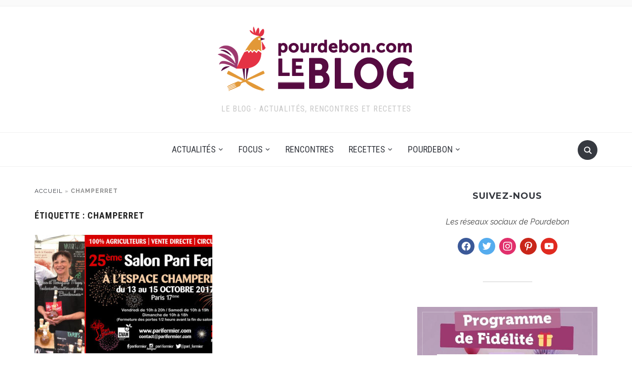

--- FILE ---
content_type: text/html; charset=UTF-8
request_url: https://blog.pourdebon.com/tag/champerret/
body_size: 22803
content:
<!DOCTYPE html><html lang="fr-FR"><head><meta charset="UTF-8"><meta name="viewport" content="width=device-width, initial-scale=1.0"><link rel="profile" href="http://gmpg.org/xfn/11"><link rel="pingback" href="https://blog.pourdebon.com/xmlrpc.php"><link rel="preload" as="font" href="https://blog.pourdebon.com/wp-content/themes/foodica/fonts/foodica.ttf" type="font/ttf" crossorigin><meta name='robots' content='index, follow, max-image-preview:large, max-snippet:-1, max-video-preview:-1' /> <script defer id="cookieyes" type="text/javascript" src="https://cdn-cookieyes.com/client_data/8b43e09246a4a928c36f1c26/script.js"></script> <!-- This site is optimized with the Yoast SEO plugin v26.3 - https://yoast.com/wordpress/plugins/seo/ --><link media="all" href="https://blog.pourdebon.com/wp-content/cache/autoptimize/css/autoptimize_a19d0353ea994436837133390f75c0e8.css" rel="stylesheet"><title>champerret Archives - Blog Pourdebon</title><link rel="canonical" href="https://blog.pourdebon.com/tag/champerret/" /><meta property="og:locale" content="fr_FR" /><meta property="og:type" content="article" /><meta property="og:title" content="champerret Archives - Blog Pourdebon" /><meta property="og:url" content="https://blog.pourdebon.com/tag/champerret/" /><meta property="og:site_name" content="Blog Pourdebon" /><meta name="twitter:card" content="summary_large_image" /><meta name="twitter:site" content="@pourdebon_com" /> <script type="application/ld+json" class="yoast-schema-graph">{"@context":"https://schema.org","@graph":[{"@type":"CollectionPage","@id":"https://blog.pourdebon.com/tag/champerret/","url":"https://blog.pourdebon.com/tag/champerret/","name":"champerret Archives - Blog Pourdebon","isPartOf":{"@id":"https://blog.pourdebon.com/#website"},"primaryImageOfPage":{"@id":"https://blog.pourdebon.com/tag/champerret/#primaryimage"},"image":{"@id":"https://blog.pourdebon.com/tag/champerret/#primaryimage"},"thumbnailUrl":"https://blog.pourdebon.com/wp-content/uploads/2017/10/ANCF-Invitation-champerret-13-15oct-2017-Recto.jpg","breadcrumb":{"@id":"https://blog.pourdebon.com/tag/champerret/#breadcrumb"},"inLanguage":"fr-FR"},{"@type":"ImageObject","inLanguage":"fr-FR","@id":"https://blog.pourdebon.com/tag/champerret/#primaryimage","url":"https://blog.pourdebon.com/wp-content/uploads/2017/10/ANCF-Invitation-champerret-13-15oct-2017-Recto.jpg","contentUrl":"https://blog.pourdebon.com/wp-content/uploads/2017/10/ANCF-Invitation-champerret-13-15oct-2017-Recto.jpg","width":1190,"height":566,"caption":"pari fermier"},{"@type":"BreadcrumbList","@id":"https://blog.pourdebon.com/tag/champerret/#breadcrumb","itemListElement":[{"@type":"ListItem","position":1,"name":"Accueil","item":"https://blog.pourdebon.com/"},{"@type":"ListItem","position":2,"name":"champerret"}]},{"@type":"WebSite","@id":"https://blog.pourdebon.com/#website","url":"https://blog.pourdebon.com/","name":"Blog Pourdebon","description":"Le Blog - Actualités, Rencontres et Recettes","publisher":{"@id":"https://blog.pourdebon.com/#organization"},"potentialAction":[{"@type":"SearchAction","target":{"@type":"EntryPoint","urlTemplate":"https://blog.pourdebon.com/?s={search_term_string}"},"query-input":{"@type":"PropertyValueSpecification","valueRequired":true,"valueName":"search_term_string"}}],"inLanguage":"fr-FR"},{"@type":"Organization","@id":"https://blog.pourdebon.com/#organization","name":"Pourdebon","url":"https://blog.pourdebon.com/","logo":{"@type":"ImageObject","inLanguage":"fr-FR","@id":"https://blog.pourdebon.com/#/schema/logo/image/","url":"https://blog.pourdebon.com/wp-content/uploads/2017/01/Logo_BlogPourdebon-400x150-transparent.png","contentUrl":"https://blog.pourdebon.com/wp-content/uploads/2017/01/Logo_BlogPourdebon-400x150-transparent.png","width":398,"height":150,"caption":"Pourdebon"},"image":{"@id":"https://blog.pourdebon.com/#/schema/logo/image/"},"sameAs":["https://www.facebook.com/pourdeboncom/","https://x.com/pourdebon_com","http://instagram.com/pourdebon","https://www.linkedin.com/company/pourdebon","https://fr.pinterest.com/pourdebon/","https://www.youtube.com/channel/UCT-F-6EZqLAzH-5k9ef0AfQ"]},false]}</script> <!-- / Yoast SEO plugin. --><link rel='dns-prefetch' href='//ajax.googleapis.com' /><link rel='dns-prefetch' href='//www.google.com' /><link rel='dns-prefetch' href='//secure.gravatar.com' /><link rel='dns-prefetch' href='//www.googletagmanager.com' /><link rel='dns-prefetch' href='//stats.wp.com' /><link rel='dns-prefetch' href='//fonts.googleapis.com' /><link rel='dns-prefetch' href='//secure.rating-widget.com' /><link rel='dns-prefetch' href='//pagead2.googlesyndication.com' /><link rel="alternate" type="application/rss+xml" title="Blog Pourdebon &raquo; Flux" href="http://feeds.feedburner.com/BlogPourdebon" /><link rel="alternate" type="application/rss+xml" title="Blog Pourdebon &raquo; Flux des commentaires" href="https://blog.pourdebon.com/comments/feed/" /><link rel="alternate" type="application/rss+xml" title="Blog Pourdebon &raquo; Flux de l’étiquette champerret" href="https://blog.pourdebon.com/tag/champerret/feed/" /> <script defer src="[data-uri]"></script><script defer src="[data-uri]"></script> <link rel='stylesheet' id='foodica-google-fonts-css' href='https://fonts.googleapis.com/css?family=Raleway%3Aregular%2C500%2C700%2C700i%2Citalic%7CInter%3Aregular%2C600%7CRoboto+Condensed%3Aregular%2C700%7CMontserrat%3Aregular%2C500%2C600%2C700&#038;subset=latin&#038;display=swap&#038;ver=6.8.3' type='text/css' media='all' /><link rel='stylesheet' id='rw_toprated-css' href='https://secure.rating-widget.com/css/wordpress/toprated.css?ck=Y2025M11D15&#038;ver=3.2.4' type='text/css' media='all' /><link rel='stylesheet' id='rw_recommendations-css' href='https://secure.rating-widget.com/css/widget/recommendations.css?ck=Y2025M11D15&#038;ver=3.2.4' type='text/css' media='all' /><link rel='preload' as='font'  id='wpzoom-social-icons-font-socicon-woff2-css' href='https://blog.pourdebon.com/wp-content/plugins/social-icons-widget-by-wpzoom/assets/font/socicon.woff2?v=4.5.2'  type='font/woff2' crossorigin /> <script defer type="text/javascript" src="https://blog.pourdebon.com/wp-content/cache/autoptimize/js/autoptimize_single_a75f5bfdffc5c511598d1783f14d33cc.js?ver=6.8.3" id="constants_responsive_iframe-js"></script> <script type="text/javascript" src="https://blog.pourdebon.com/wp-includes/js/jquery/jquery.min.js?ver=3.7.1" id="jquery-core-js"></script> <script defer type="text/javascript" src="https://blog.pourdebon.com/wp-includes/js/jquery/jquery-migrate.min.js?ver=3.4.1" id="jquery-migrate-js"></script> <script defer type="text/javascript" src="https://blog.pourdebon.com/wp-content/cache/autoptimize/js/autoptimize_single_7473dfc836dcccaa7aa0a852f14c4da6.js?ver=6.8.3" id="responsive_iframe_patrickp-js"></script> <!-- Extrait de code de la balise Google (gtag.js) ajouté par Site Kit --> <!-- Extrait Google Analytics ajouté par Site Kit --> <script defer type="text/javascript" src="https://www.googletagmanager.com/gtag/js?id=GT-KVFKRLHN" id="google_gtagjs-js"></script> <script defer id="google_gtagjs-js-after" src="[data-uri]"></script> <link rel="https://api.w.org/" href="https://blog.pourdebon.com/wp-json/" /><link rel="alternate" title="JSON" type="application/json" href="https://blog.pourdebon.com/wp-json/wp/v2/tags/394" /><link rel="EditURI" type="application/rsd+xml" title="RSD" href="https://blog.pourdebon.com/xmlrpc.php?rsd" /><meta name="generator" content="WordPress 6.8.3" /> <script defer src="[data-uri]"></script><meta name="generator" content="Site Kit by Google 1.165.0" /> <!-- WPZOOM Theme / Framework --><meta name="generator" content="Foodica 4.1.12" /><meta name="generator" content="WPZOOM Framework 2.0.6" /> <!-- Begin Theme Custom CSS --> <!-- End Theme Custom CSS --> <!-- Balises Meta Google AdSense ajoutées par Site Kit --><meta name="google-adsense-platform-account" content="ca-host-pub-2644536267352236"><meta name="google-adsense-platform-domain" content="sitekit.withgoogle.com"> <!-- Fin des balises Meta End Google AdSense ajoutées par Site Kit --> <!-- Extrait Google AdSense ajouté par Site Kit --> <script type="text/javascript" async="async" src="https://pagead2.googlesyndication.com/pagead/js/adsbygoogle.js?client=ca-pub-5764488129605951&amp;host=ca-host-pub-2644536267352236" crossorigin="anonymous"></script> <!-- End Google AdSense snippet added by Site Kit --><link rel="icon" href="https://blog.pourdebon.com/wp-content/uploads/2016/11/cropped-cropped-logo-pdb-150-32x32.png" sizes="32x32" /><link rel="icon" href="https://blog.pourdebon.com/wp-content/uploads/2016/11/cropped-cropped-logo-pdb-150-192x192.png" sizes="192x192" /><link rel="apple-touch-icon" href="https://blog.pourdebon.com/wp-content/uploads/2016/11/cropped-cropped-logo-pdb-150-180x180.png" /><meta name="msapplication-TileImage" content="https://blog.pourdebon.com/wp-content/uploads/2016/11/cropped-cropped-logo-pdb-150-270x270.png" /></head><body class="archive tag tag-champerret tag-394 wp-custom-logo wp-theme-foodica"><div class="page-wrap"><header class="site-header wpz_header_layout_compact"><nav class="top-navbar" role="navigation"><div class="inner-wrap"><div class="header_social"></div><div id="navbar-top"></div><!-- #navbar-top --></div><!-- ./inner-wrap --></nav><!-- .navbar --><div class="clear"></div><div class="inner-wrap logo_wrapper_main"><div class="navbar-header"><div class="navbar-brand-wpz"  style="max-width:398px"><a href="https://blog.pourdebon.com/" class="custom-logo-link" rel="home" itemprop="url"><img width="398" height="150" src="https://blog.pourdebon.com/wp-content/uploads/2017/01/Logo_BlogPourdebon-400x150-transparent.png" class="custom-logo no-lazyload no-lazy a3-notlazy" alt="Blog Pourdebon" itemprop="logo" decoding="async" fetchpriority="high" srcset="https://blog.pourdebon.com/wp-content/uploads/2017/01/Logo_BlogPourdebon-400x150-transparent.png 398w, https://blog.pourdebon.com/wp-content/uploads/2017/01/Logo_BlogPourdebon-400x150-transparent-300x113.png 300w, https://blog.pourdebon.com/wp-content/uploads/2017/01/Logo_BlogPourdebon-400x150-transparent-146x55.png 146w" sizes="(max-width: 398px) 100vw, 398px" data-attachment-id="5760" data-permalink="https://blog.pourdebon.com/logo_blogpourdebon-400x150-transparent/" data-orig-file="https://blog.pourdebon.com/wp-content/uploads/2017/01/Logo_BlogPourdebon-400x150-transparent.png" data-orig-size="398,150" data-comments-opened="1" data-image-meta="{&quot;aperture&quot;:&quot;0&quot;,&quot;credit&quot;:&quot;&quot;,&quot;camera&quot;:&quot;&quot;,&quot;caption&quot;:&quot;&quot;,&quot;created_timestamp&quot;:&quot;0&quot;,&quot;copyright&quot;:&quot;&quot;,&quot;focal_length&quot;:&quot;0&quot;,&quot;iso&quot;:&quot;0&quot;,&quot;shutter_speed&quot;:&quot;0&quot;,&quot;title&quot;:&quot;&quot;,&quot;orientation&quot;:&quot;0&quot;}" data-image-title="Blog Pourdebon" data-image-description="" data-image-caption="" data-medium-file="https://blog.pourdebon.com/wp-content/uploads/2017/01/Logo_BlogPourdebon-400x150-transparent-300x113.png" data-large-file="https://blog.pourdebon.com/wp-content/uploads/2017/01/Logo_BlogPourdebon-400x150-transparent.png" /></a><p class="tagline">Le Blog - Actualités, Rencontres et Recettes</p></div></div><div id="sb-search" class="sb-search"><form method="get" id="searchform" action="https://blog.pourdebon.com/"> <input type="search" class="sb-search-input" placeholder="Tapez ici votre recherche..."  name="s" id="s" /> <input type="submit" id="searchsubmit" class="sb-search-submit" value="Rechercher" /> <span class="sb-icon-search"></span></form></div><div class="navbar-header-compact"><div id="menu-main-slide_compact" class="menu-main-menu-container"><ul id="menu-main-menu" class="menu"><li id="menu-item-5548" class="menu-item menu-item-type-taxonomy menu-item-object-category menu-item-has-children menu-item-5548"><a href="https://blog.pourdebon.com/pourdebon/actualites/">Actualités</a><ul class="sub-menu"><li id="menu-item-43269" class="menu-item menu-item-type-taxonomy menu-item-object-category menu-item-43269"><a href="https://blog.pourdebon.com/pourdebon/actualites/partenariats/">Partenariats</a></li><li id="menu-item-43270" class="menu-item menu-item-type-taxonomy menu-item-object-category menu-item-43270"><a href="https://blog.pourdebon.com/pourdebon/actualites/pourdebonpro/">Pourdebon Pro</a></li></ul></li><li id="menu-item-6103" class="menu-item menu-item-type-taxonomy menu-item-object-category menu-item-has-children menu-item-6103"><a href="https://blog.pourdebon.com/pourdebon/focus/">Focus</a><ul class="sub-menu"><li id="menu-item-41984" class="menu-item menu-item-type-taxonomy menu-item-object-category menu-item-41984"><a href="https://blog.pourdebon.com/pourdebon/focus/aop-igp/">AOP / IGP</a></li><li id="menu-item-41982" class="menu-item menu-item-type-taxonomy menu-item-object-category menu-item-41982"><a href="https://blog.pourdebon.com/pourdebon/focus/metiers/">Métiers</a></li><li id="menu-item-43266" class="menu-item menu-item-type-taxonomy menu-item-object-category menu-item-43266"><a href="https://blog.pourdebon.com/pourdebon/focus/regions/">Régions</a></li><li id="menu-item-17863" class="menu-item menu-item-type-taxonomy menu-item-object-category menu-item-has-children menu-item-17863"><a href="https://blog.pourdebon.com/pourdebon/focus/viandes-volailles-exception/">Les viandes et volailles d&rsquo;exception</a><ul class="sub-menu"><li id="menu-item-17864" class="menu-item menu-item-type-taxonomy menu-item-object-category menu-item-has-children menu-item-17864"><a href="https://blog.pourdebon.com/pourdebon/focus/viandes-volailles-exception/viandes-exception/">Viandes d’exception</a><ul class="sub-menu"><li id="menu-item-17865" class="menu-item menu-item-type-taxonomy menu-item-object-category menu-item-has-children menu-item-17865"><a href="https://blog.pourdebon.com/pourdebon/focus/viandes-volailles-exception/viandes-exception/meilleures-races-boeuf/">Les meilleures races de bœuf</a><ul class="sub-menu"><li id="menu-item-17866" class="menu-item menu-item-type-taxonomy menu-item-object-category menu-item-17866"><a href="https://blog.pourdebon.com/pourdebon/focus/viandes-volailles-exception/viandes-exception/meilleures-races-boeuf/meilleures-races-boeuf-francaises/">Les meilleures races françaises de bœuf</a></li><li id="menu-item-17869" class="menu-item menu-item-type-taxonomy menu-item-object-category menu-item-17869"><a href="https://blog.pourdebon.com/pourdebon/focus/viandes-volailles-exception/viandes-exception/meilleures-races-boeuf/meilleures-races-etrangeres/">les meilleures races étrangères de bœuf</a></li></ul></li><li id="menu-item-18083" class="menu-item menu-item-type-taxonomy menu-item-object-category menu-item-has-children menu-item-18083"><a href="https://blog.pourdebon.com/pourdebon/focus/viandes-volailles-exception/viandes-exception/viande-porc/">La viande de porc</a><ul class="sub-menu"><li id="menu-item-18084" class="menu-item menu-item-type-taxonomy menu-item-object-category menu-item-18084"><a href="https://blog.pourdebon.com/pourdebon/focus/viandes-volailles-exception/viandes-exception/viande-porc/meilleures-races-porc-france/">Les meilleures races de porc en France</a></li><li id="menu-item-18085" class="menu-item menu-item-type-taxonomy menu-item-object-category menu-item-18085"><a href="https://blog.pourdebon.com/pourdebon/focus/viandes-volailles-exception/viandes-exception/viande-porc/meilleures-races-porc-etrangeres/">Les meilleures races de porc étrangères</a></li></ul></li><li id="menu-item-18086" class="menu-item menu-item-type-taxonomy menu-item-object-category menu-item-18086"><a href="https://blog.pourdebon.com/pourdebon/focus/viandes-volailles-exception/viandes-exception/viande-veau/">La viande de veau</a></li><li id="menu-item-18081" class="menu-item menu-item-type-taxonomy menu-item-object-category menu-item-18081"><a href="https://blog.pourdebon.com/pourdebon/focus/viandes-volailles-exception/viandes-exception/viande-agneau/">La viande d&rsquo;agneau</a></li><li id="menu-item-18087" class="menu-item menu-item-type-taxonomy menu-item-object-category menu-item-18087"><a href="https://blog.pourdebon.com/pourdebon/focus/viandes-volailles-exception/viandes-exception/viande-exception-originales/">les viandes d&rsquo;exception originales</a></li></ul></li><li id="menu-item-17867" class="menu-item menu-item-type-taxonomy menu-item-object-category menu-item-17867"><a href="https://blog.pourdebon.com/pourdebon/focus/viandes-volailles-exception/volailles-exception/">Volailles d&rsquo;exception</a></li></ul></li><li id="menu-item-15242" class="menu-item menu-item-type-taxonomy menu-item-object-category menu-item-15242"><a href="https://blog.pourdebon.com/pourdebon/focus/comment-faire/">Comment faire ?</a></li><li id="menu-item-10025" class="menu-item menu-item-type-taxonomy menu-item-object-category menu-item-has-children menu-item-10025"><a href="https://blog.pourdebon.com/pourdebon/focus/produits-de-saison/">Fruits et légumes de Saison</a><ul class="sub-menu"><li id="menu-item-12021" class="menu-item menu-item-type-post_type menu-item-object-post menu-item-12021"><a href="https://blog.pourdebon.com/les-produits-de-saison-janvier/">Janvier</a></li><li id="menu-item-10023" class="menu-item menu-item-type-post_type menu-item-object-post menu-item-10023"><a href="https://blog.pourdebon.com/produits-de-saison-fevrier/">Février</a></li><li id="menu-item-10022" class="menu-item menu-item-type-post_type menu-item-object-post menu-item-10022"><a href="https://blog.pourdebon.com/produits-de-saison-mars/">Mars</a></li><li id="menu-item-12023" class="menu-item menu-item-type-post_type menu-item-object-post menu-item-12023"><a href="https://blog.pourdebon.com/les-produits-de-saison-avril/">Avril</a></li><li id="menu-item-10021" class="menu-item menu-item-type-post_type menu-item-object-post menu-item-10021"><a href="https://blog.pourdebon.com/produits-de-saison-mai/">Mai</a></li><li id="menu-item-12025" class="menu-item menu-item-type-post_type menu-item-object-post menu-item-12025"><a href="https://blog.pourdebon.com/produits-de-saison-juin/">Juin</a></li><li id="menu-item-10020" class="menu-item menu-item-type-post_type menu-item-object-post menu-item-10020"><a href="https://blog.pourdebon.com/les-produits-de-saison-juillet/">Juillet</a></li><li id="menu-item-12027" class="menu-item menu-item-type-post_type menu-item-object-post menu-item-12027"><a href="https://blog.pourdebon.com/produits-de-saison-aout/">Août</a></li><li id="menu-item-12028" class="menu-item menu-item-type-post_type menu-item-object-post menu-item-12028"><a href="https://blog.pourdebon.com/produits-de-saison-septembre/">Septembre</a></li><li id="menu-item-12029" class="menu-item menu-item-type-post_type menu-item-object-post menu-item-12029"><a href="https://blog.pourdebon.com/les-produits-de-saison-octobre/">Octobre</a></li><li id="menu-item-12030" class="menu-item menu-item-type-post_type menu-item-object-post menu-item-12030"><a href="https://blog.pourdebon.com/les-produits-de-saison-novembre/">Novembre</a></li><li id="menu-item-12022" class="menu-item menu-item-type-post_type menu-item-object-post menu-item-12022"><a href="https://blog.pourdebon.com/produits-decembre/">Décembre</a></li></ul></li></ul></li><li id="menu-item-5550" class="menu-item menu-item-type-taxonomy menu-item-object-category menu-item-5550"><a href="https://blog.pourdebon.com/pourdebon/rencontres/">Rencontres</a></li><li id="menu-item-5549" class="menu-item menu-item-type-taxonomy menu-item-object-category menu-item-has-children menu-item-5549"><a href="https://blog.pourdebon.com/pourdebon/recettes/">Recettes</a><ul class="sub-menu"><li id="menu-item-41983" class="menu-item menu-item-type-taxonomy menu-item-object-category menu-item-41983"><a href="https://blog.pourdebon.com/pourdebon/recettes/cuisine-regionale/">Cuisine Régionale</a></li><li id="menu-item-27571" class="menu-item menu-item-type-taxonomy menu-item-object-category menu-item-27571"><a href="https://blog.pourdebon.com/pourdebon/recettes/menus-de-la-semaine/">Menus de la semaine</a></li><li id="menu-item-5551" class="menu-item menu-item-type-taxonomy menu-item-object-category menu-item-has-children menu-item-5551"><a href="https://blog.pourdebon.com/pourdebon/recettes/salees/">Recettes Salées</a><ul class="sub-menu"><li id="menu-item-7496" class="menu-item menu-item-type-taxonomy menu-item-object-category menu-item-7496"><a href="https://blog.pourdebon.com/pourdebon/recettes/salees/poissons/">Poissons</a></li><li id="menu-item-7498" class="menu-item menu-item-type-taxonomy menu-item-object-category menu-item-7498"><a href="https://blog.pourdebon.com/pourdebon/recettes/salees/croquilles-crustaces/">Coquillages et crustacés</a></li><li id="menu-item-7499" class="menu-item menu-item-type-taxonomy menu-item-object-category menu-item-7499"><a href="https://blog.pourdebon.com/pourdebon/recettes/salees/viandes/">Viandes</a></li><li id="menu-item-7497" class="menu-item menu-item-type-taxonomy menu-item-object-category menu-item-7497"><a href="https://blog.pourdebon.com/pourdebon/recettes/salees/charcuteries/">Charcuteries</a></li><li id="menu-item-7500" class="menu-item menu-item-type-taxonomy menu-item-object-category menu-item-7500"><a href="https://blog.pourdebon.com/pourdebon/recettes/salees/fromages-2/">Fromages</a></li><li id="menu-item-28266" class="menu-item menu-item-type-taxonomy menu-item-object-category menu-item-28266"><a href="https://blog.pourdebon.com/pourdebon/recettes/salees/recettes-vegetariennes/">Recettes végétariennes</a></li><li id="menu-item-28265" class="menu-item menu-item-type-taxonomy menu-item-object-category menu-item-28265"><a href="https://blog.pourdebon.com/pourdebon/recettes/salees/recettes-vegetaliennes/">Recettes végétaliennes</a></li></ul></li><li id="menu-item-5552" class="menu-item menu-item-type-taxonomy menu-item-object-category menu-item-5552"><a href="https://blog.pourdebon.com/pourdebon/recettes/sucrees/">Recettes Sucrées</a></li><li id="menu-item-7561" class="menu-item menu-item-type-taxonomy menu-item-object-category menu-item-7561"><a href="https://blog.pourdebon.com/pourdebon/recettes/cuisinons-pourdebon/">Cuisinons Pourdebon</a></li></ul></li><li id="menu-item-5503" class="menu-item menu-item-type-custom menu-item-object-custom menu-item-has-children menu-item-5503"><a href="https://www.pourdebon.com/fr">Pourdebon</a><ul class="sub-menu"><li id="menu-item-5539" class="menu-item menu-item-type-custom menu-item-object-custom menu-item-5539"><a href="https://www.pourdebon.com/bouchers-c59">Viandes</a></li><li id="menu-item-5540" class="menu-item menu-item-type-custom menu-item-object-custom menu-item-5540"><a href="https://www.pourdebon.com/charcutiers-c4">Charcuteries</a></li><li id="menu-item-5541" class="menu-item menu-item-type-custom menu-item-object-custom menu-item-5541"><a href="https://www.pourdebon.com/boissons-c60">Boissons</a></li><li id="menu-item-5542" class="menu-item menu-item-type-custom menu-item-object-custom menu-item-5542"><a href="https://www.pourdebon.com/epicerie-sucree-c20">Epicerie sucrée</a></li><li id="menu-item-5543" class="menu-item menu-item-type-custom menu-item-object-custom menu-item-5543"><a href="https://www.pourdebon.com/fromagers-et-cremiers-c2">Fromages</a></li><li id="menu-item-5545" class="menu-item menu-item-type-custom menu-item-object-custom menu-item-5545"><a href="https://www.pourdebon.com/poissons-fruits-mer-c61">Poissons et Fruits de Mer</a></li><li id="menu-item-5544" class="menu-item menu-item-type-custom menu-item-object-custom menu-item-5544"><a href="https://www.pourdebon.com/plats-traiteurs-c10">Plats traiteurs</a></li><li id="menu-item-6239" class="menu-item menu-item-type-post_type menu-item-object-page menu-item-6239"><a href="https://blog.pourdebon.com/ils-nous-font-confiance/">Ils nous font confiance !</a></li></ul></li></ul></div></div></div><nav class="main-navbar" role="navigation"><div class="inner-wrap"><div id="sb-search" class="sb-search"><form method="get" id="searchform" action="https://blog.pourdebon.com/"> <input type="search" class="sb-search-input" placeholder="Tapez ici votre recherche..."  name="s" id="s" /> <input type="submit" id="searchsubmit" class="sb-search-submit" value="Rechercher" /> <span class="sb-icon-search"></span></form></div><div class="navbar-header-main"><div id="menu-main-slide" class="menu-main-menu-container"><ul id="menu-main-menu-1" class="menu"><li class="menu-item menu-item-type-taxonomy menu-item-object-category menu-item-has-children menu-item-5548"><a href="https://blog.pourdebon.com/pourdebon/actualites/">Actualités</a><ul class="sub-menu"><li class="menu-item menu-item-type-taxonomy menu-item-object-category menu-item-43269"><a href="https://blog.pourdebon.com/pourdebon/actualites/partenariats/">Partenariats</a></li><li class="menu-item menu-item-type-taxonomy menu-item-object-category menu-item-43270"><a href="https://blog.pourdebon.com/pourdebon/actualites/pourdebonpro/">Pourdebon Pro</a></li></ul></li><li class="menu-item menu-item-type-taxonomy menu-item-object-category menu-item-has-children menu-item-6103"><a href="https://blog.pourdebon.com/pourdebon/focus/">Focus</a><ul class="sub-menu"><li class="menu-item menu-item-type-taxonomy menu-item-object-category menu-item-41984"><a href="https://blog.pourdebon.com/pourdebon/focus/aop-igp/">AOP / IGP</a></li><li class="menu-item menu-item-type-taxonomy menu-item-object-category menu-item-41982"><a href="https://blog.pourdebon.com/pourdebon/focus/metiers/">Métiers</a></li><li class="menu-item menu-item-type-taxonomy menu-item-object-category menu-item-43266"><a href="https://blog.pourdebon.com/pourdebon/focus/regions/">Régions</a></li><li class="menu-item menu-item-type-taxonomy menu-item-object-category menu-item-has-children menu-item-17863"><a href="https://blog.pourdebon.com/pourdebon/focus/viandes-volailles-exception/">Les viandes et volailles d&rsquo;exception</a><ul class="sub-menu"><li class="menu-item menu-item-type-taxonomy menu-item-object-category menu-item-has-children menu-item-17864"><a href="https://blog.pourdebon.com/pourdebon/focus/viandes-volailles-exception/viandes-exception/">Viandes d’exception</a><ul class="sub-menu"><li class="menu-item menu-item-type-taxonomy menu-item-object-category menu-item-has-children menu-item-17865"><a href="https://blog.pourdebon.com/pourdebon/focus/viandes-volailles-exception/viandes-exception/meilleures-races-boeuf/">Les meilleures races de bœuf</a><ul class="sub-menu"><li class="menu-item menu-item-type-taxonomy menu-item-object-category menu-item-17866"><a href="https://blog.pourdebon.com/pourdebon/focus/viandes-volailles-exception/viandes-exception/meilleures-races-boeuf/meilleures-races-boeuf-francaises/">Les meilleures races françaises de bœuf</a></li><li class="menu-item menu-item-type-taxonomy menu-item-object-category menu-item-17869"><a href="https://blog.pourdebon.com/pourdebon/focus/viandes-volailles-exception/viandes-exception/meilleures-races-boeuf/meilleures-races-etrangeres/">les meilleures races étrangères de bœuf</a></li></ul></li><li class="menu-item menu-item-type-taxonomy menu-item-object-category menu-item-has-children menu-item-18083"><a href="https://blog.pourdebon.com/pourdebon/focus/viandes-volailles-exception/viandes-exception/viande-porc/">La viande de porc</a><ul class="sub-menu"><li class="menu-item menu-item-type-taxonomy menu-item-object-category menu-item-18084"><a href="https://blog.pourdebon.com/pourdebon/focus/viandes-volailles-exception/viandes-exception/viande-porc/meilleures-races-porc-france/">Les meilleures races de porc en France</a></li><li class="menu-item menu-item-type-taxonomy menu-item-object-category menu-item-18085"><a href="https://blog.pourdebon.com/pourdebon/focus/viandes-volailles-exception/viandes-exception/viande-porc/meilleures-races-porc-etrangeres/">Les meilleures races de porc étrangères</a></li></ul></li><li class="menu-item menu-item-type-taxonomy menu-item-object-category menu-item-18086"><a href="https://blog.pourdebon.com/pourdebon/focus/viandes-volailles-exception/viandes-exception/viande-veau/">La viande de veau</a></li><li class="menu-item menu-item-type-taxonomy menu-item-object-category menu-item-18081"><a href="https://blog.pourdebon.com/pourdebon/focus/viandes-volailles-exception/viandes-exception/viande-agneau/">La viande d&rsquo;agneau</a></li><li class="menu-item menu-item-type-taxonomy menu-item-object-category menu-item-18087"><a href="https://blog.pourdebon.com/pourdebon/focus/viandes-volailles-exception/viandes-exception/viande-exception-originales/">les viandes d&rsquo;exception originales</a></li></ul></li><li class="menu-item menu-item-type-taxonomy menu-item-object-category menu-item-17867"><a href="https://blog.pourdebon.com/pourdebon/focus/viandes-volailles-exception/volailles-exception/">Volailles d&rsquo;exception</a></li></ul></li><li class="menu-item menu-item-type-taxonomy menu-item-object-category menu-item-15242"><a href="https://blog.pourdebon.com/pourdebon/focus/comment-faire/">Comment faire ?</a></li><li class="menu-item menu-item-type-taxonomy menu-item-object-category menu-item-has-children menu-item-10025"><a href="https://blog.pourdebon.com/pourdebon/focus/produits-de-saison/">Fruits et légumes de Saison</a><ul class="sub-menu"><li class="menu-item menu-item-type-post_type menu-item-object-post menu-item-12021"><a href="https://blog.pourdebon.com/les-produits-de-saison-janvier/">Janvier</a></li><li class="menu-item menu-item-type-post_type menu-item-object-post menu-item-10023"><a href="https://blog.pourdebon.com/produits-de-saison-fevrier/">Février</a></li><li class="menu-item menu-item-type-post_type menu-item-object-post menu-item-10022"><a href="https://blog.pourdebon.com/produits-de-saison-mars/">Mars</a></li><li class="menu-item menu-item-type-post_type menu-item-object-post menu-item-12023"><a href="https://blog.pourdebon.com/les-produits-de-saison-avril/">Avril</a></li><li class="menu-item menu-item-type-post_type menu-item-object-post menu-item-10021"><a href="https://blog.pourdebon.com/produits-de-saison-mai/">Mai</a></li><li class="menu-item menu-item-type-post_type menu-item-object-post menu-item-12025"><a href="https://blog.pourdebon.com/produits-de-saison-juin/">Juin</a></li><li class="menu-item menu-item-type-post_type menu-item-object-post menu-item-10020"><a href="https://blog.pourdebon.com/les-produits-de-saison-juillet/">Juillet</a></li><li class="menu-item menu-item-type-post_type menu-item-object-post menu-item-12027"><a href="https://blog.pourdebon.com/produits-de-saison-aout/">Août</a></li><li class="menu-item menu-item-type-post_type menu-item-object-post menu-item-12028"><a href="https://blog.pourdebon.com/produits-de-saison-septembre/">Septembre</a></li><li class="menu-item menu-item-type-post_type menu-item-object-post menu-item-12029"><a href="https://blog.pourdebon.com/les-produits-de-saison-octobre/">Octobre</a></li><li class="menu-item menu-item-type-post_type menu-item-object-post menu-item-12030"><a href="https://blog.pourdebon.com/les-produits-de-saison-novembre/">Novembre</a></li><li class="menu-item menu-item-type-post_type menu-item-object-post menu-item-12022"><a href="https://blog.pourdebon.com/produits-decembre/">Décembre</a></li></ul></li></ul></li><li class="menu-item menu-item-type-taxonomy menu-item-object-category menu-item-5550"><a href="https://blog.pourdebon.com/pourdebon/rencontres/">Rencontres</a></li><li class="menu-item menu-item-type-taxonomy menu-item-object-category menu-item-has-children menu-item-5549"><a href="https://blog.pourdebon.com/pourdebon/recettes/">Recettes</a><ul class="sub-menu"><li class="menu-item menu-item-type-taxonomy menu-item-object-category menu-item-41983"><a href="https://blog.pourdebon.com/pourdebon/recettes/cuisine-regionale/">Cuisine Régionale</a></li><li class="menu-item menu-item-type-taxonomy menu-item-object-category menu-item-27571"><a href="https://blog.pourdebon.com/pourdebon/recettes/menus-de-la-semaine/">Menus de la semaine</a></li><li class="menu-item menu-item-type-taxonomy menu-item-object-category menu-item-has-children menu-item-5551"><a href="https://blog.pourdebon.com/pourdebon/recettes/salees/">Recettes Salées</a><ul class="sub-menu"><li class="menu-item menu-item-type-taxonomy menu-item-object-category menu-item-7496"><a href="https://blog.pourdebon.com/pourdebon/recettes/salees/poissons/">Poissons</a></li><li class="menu-item menu-item-type-taxonomy menu-item-object-category menu-item-7498"><a href="https://blog.pourdebon.com/pourdebon/recettes/salees/croquilles-crustaces/">Coquillages et crustacés</a></li><li class="menu-item menu-item-type-taxonomy menu-item-object-category menu-item-7499"><a href="https://blog.pourdebon.com/pourdebon/recettes/salees/viandes/">Viandes</a></li><li class="menu-item menu-item-type-taxonomy menu-item-object-category menu-item-7497"><a href="https://blog.pourdebon.com/pourdebon/recettes/salees/charcuteries/">Charcuteries</a></li><li class="menu-item menu-item-type-taxonomy menu-item-object-category menu-item-7500"><a href="https://blog.pourdebon.com/pourdebon/recettes/salees/fromages-2/">Fromages</a></li><li class="menu-item menu-item-type-taxonomy menu-item-object-category menu-item-28266"><a href="https://blog.pourdebon.com/pourdebon/recettes/salees/recettes-vegetariennes/">Recettes végétariennes</a></li><li class="menu-item menu-item-type-taxonomy menu-item-object-category menu-item-28265"><a href="https://blog.pourdebon.com/pourdebon/recettes/salees/recettes-vegetaliennes/">Recettes végétaliennes</a></li></ul></li><li class="menu-item menu-item-type-taxonomy menu-item-object-category menu-item-5552"><a href="https://blog.pourdebon.com/pourdebon/recettes/sucrees/">Recettes Sucrées</a></li><li class="menu-item menu-item-type-taxonomy menu-item-object-category menu-item-7561"><a href="https://blog.pourdebon.com/pourdebon/recettes/cuisinons-pourdebon/">Cuisinons Pourdebon</a></li></ul></li><li class="menu-item menu-item-type-custom menu-item-object-custom menu-item-has-children menu-item-5503"><a href="https://www.pourdebon.com/fr">Pourdebon</a><ul class="sub-menu"><li class="menu-item menu-item-type-custom menu-item-object-custom menu-item-5539"><a href="https://www.pourdebon.com/bouchers-c59">Viandes</a></li><li class="menu-item menu-item-type-custom menu-item-object-custom menu-item-5540"><a href="https://www.pourdebon.com/charcutiers-c4">Charcuteries</a></li><li class="menu-item menu-item-type-custom menu-item-object-custom menu-item-5541"><a href="https://www.pourdebon.com/boissons-c60">Boissons</a></li><li class="menu-item menu-item-type-custom menu-item-object-custom menu-item-5542"><a href="https://www.pourdebon.com/epicerie-sucree-c20">Epicerie sucrée</a></li><li class="menu-item menu-item-type-custom menu-item-object-custom menu-item-5543"><a href="https://www.pourdebon.com/fromagers-et-cremiers-c2">Fromages</a></li><li class="menu-item menu-item-type-custom menu-item-object-custom menu-item-5545"><a href="https://www.pourdebon.com/poissons-fruits-mer-c61">Poissons et Fruits de Mer</a></li><li class="menu-item menu-item-type-custom menu-item-object-custom menu-item-5544"><a href="https://www.pourdebon.com/plats-traiteurs-c10">Plats traiteurs</a></li><li class="menu-item menu-item-type-post_type menu-item-object-page menu-item-6239"><a href="https://blog.pourdebon.com/ils-nous-font-confiance/">Ils nous font confiance !</a></li></ul></li></ul></div></div><div id="navbar-main"><div class="menu-main-menu-container"><ul id="menu-main-menu-2" class="navbar-wpz dropdown sf-menu"><li class="menu-item menu-item-type-taxonomy menu-item-object-category menu-item-has-children menu-item-5548"><a href="https://blog.pourdebon.com/pourdebon/actualites/">Actualités</a><ul class="sub-menu"><li class="menu-item menu-item-type-taxonomy menu-item-object-category menu-item-43269"><a href="https://blog.pourdebon.com/pourdebon/actualites/partenariats/">Partenariats</a></li><li class="menu-item menu-item-type-taxonomy menu-item-object-category menu-item-43270"><a href="https://blog.pourdebon.com/pourdebon/actualites/pourdebonpro/">Pourdebon Pro</a></li></ul></li><li class="menu-item menu-item-type-taxonomy menu-item-object-category menu-item-has-children menu-item-6103"><a href="https://blog.pourdebon.com/pourdebon/focus/">Focus</a><ul class="sub-menu"><li class="menu-item menu-item-type-taxonomy menu-item-object-category menu-item-41984"><a href="https://blog.pourdebon.com/pourdebon/focus/aop-igp/">AOP / IGP</a></li><li class="menu-item menu-item-type-taxonomy menu-item-object-category menu-item-41982"><a href="https://blog.pourdebon.com/pourdebon/focus/metiers/">Métiers</a></li><li class="menu-item menu-item-type-taxonomy menu-item-object-category menu-item-43266"><a href="https://blog.pourdebon.com/pourdebon/focus/regions/">Régions</a></li><li class="menu-item menu-item-type-taxonomy menu-item-object-category menu-item-has-children menu-item-17863"><a href="https://blog.pourdebon.com/pourdebon/focus/viandes-volailles-exception/">Les viandes et volailles d&rsquo;exception</a><ul class="sub-menu"><li class="menu-item menu-item-type-taxonomy menu-item-object-category menu-item-has-children menu-item-17864"><a href="https://blog.pourdebon.com/pourdebon/focus/viandes-volailles-exception/viandes-exception/">Viandes d’exception</a><ul class="sub-menu"><li class="menu-item menu-item-type-taxonomy menu-item-object-category menu-item-has-children menu-item-17865"><a href="https://blog.pourdebon.com/pourdebon/focus/viandes-volailles-exception/viandes-exception/meilleures-races-boeuf/">Les meilleures races de bœuf</a><ul class="sub-menu"><li class="menu-item menu-item-type-taxonomy menu-item-object-category menu-item-17866"><a href="https://blog.pourdebon.com/pourdebon/focus/viandes-volailles-exception/viandes-exception/meilleures-races-boeuf/meilleures-races-boeuf-francaises/">Les meilleures races françaises de bœuf</a></li><li class="menu-item menu-item-type-taxonomy menu-item-object-category menu-item-17869"><a href="https://blog.pourdebon.com/pourdebon/focus/viandes-volailles-exception/viandes-exception/meilleures-races-boeuf/meilleures-races-etrangeres/">les meilleures races étrangères de bœuf</a></li></ul></li><li class="menu-item menu-item-type-taxonomy menu-item-object-category menu-item-has-children menu-item-18083"><a href="https://blog.pourdebon.com/pourdebon/focus/viandes-volailles-exception/viandes-exception/viande-porc/">La viande de porc</a><ul class="sub-menu"><li class="menu-item menu-item-type-taxonomy menu-item-object-category menu-item-18084"><a href="https://blog.pourdebon.com/pourdebon/focus/viandes-volailles-exception/viandes-exception/viande-porc/meilleures-races-porc-france/">Les meilleures races de porc en France</a></li><li class="menu-item menu-item-type-taxonomy menu-item-object-category menu-item-18085"><a href="https://blog.pourdebon.com/pourdebon/focus/viandes-volailles-exception/viandes-exception/viande-porc/meilleures-races-porc-etrangeres/">Les meilleures races de porc étrangères</a></li></ul></li><li class="menu-item menu-item-type-taxonomy menu-item-object-category menu-item-18086"><a href="https://blog.pourdebon.com/pourdebon/focus/viandes-volailles-exception/viandes-exception/viande-veau/">La viande de veau</a></li><li class="menu-item menu-item-type-taxonomy menu-item-object-category menu-item-18081"><a href="https://blog.pourdebon.com/pourdebon/focus/viandes-volailles-exception/viandes-exception/viande-agneau/">La viande d&rsquo;agneau</a></li><li class="menu-item menu-item-type-taxonomy menu-item-object-category menu-item-18087"><a href="https://blog.pourdebon.com/pourdebon/focus/viandes-volailles-exception/viandes-exception/viande-exception-originales/">les viandes d&rsquo;exception originales</a></li></ul></li><li class="menu-item menu-item-type-taxonomy menu-item-object-category menu-item-17867"><a href="https://blog.pourdebon.com/pourdebon/focus/viandes-volailles-exception/volailles-exception/">Volailles d&rsquo;exception</a></li></ul></li><li class="menu-item menu-item-type-taxonomy menu-item-object-category menu-item-15242"><a href="https://blog.pourdebon.com/pourdebon/focus/comment-faire/">Comment faire ?</a></li><li class="menu-item menu-item-type-taxonomy menu-item-object-category menu-item-has-children menu-item-10025"><a href="https://blog.pourdebon.com/pourdebon/focus/produits-de-saison/">Fruits et légumes de Saison</a><ul class="sub-menu"><li class="menu-item menu-item-type-post_type menu-item-object-post menu-item-12021"><a href="https://blog.pourdebon.com/les-produits-de-saison-janvier/">Janvier</a></li><li class="menu-item menu-item-type-post_type menu-item-object-post menu-item-10023"><a href="https://blog.pourdebon.com/produits-de-saison-fevrier/">Février</a></li><li class="menu-item menu-item-type-post_type menu-item-object-post menu-item-10022"><a href="https://blog.pourdebon.com/produits-de-saison-mars/">Mars</a></li><li class="menu-item menu-item-type-post_type menu-item-object-post menu-item-12023"><a href="https://blog.pourdebon.com/les-produits-de-saison-avril/">Avril</a></li><li class="menu-item menu-item-type-post_type menu-item-object-post menu-item-10021"><a href="https://blog.pourdebon.com/produits-de-saison-mai/">Mai</a></li><li class="menu-item menu-item-type-post_type menu-item-object-post menu-item-12025"><a href="https://blog.pourdebon.com/produits-de-saison-juin/">Juin</a></li><li class="menu-item menu-item-type-post_type menu-item-object-post menu-item-10020"><a href="https://blog.pourdebon.com/les-produits-de-saison-juillet/">Juillet</a></li><li class="menu-item menu-item-type-post_type menu-item-object-post menu-item-12027"><a href="https://blog.pourdebon.com/produits-de-saison-aout/">Août</a></li><li class="menu-item menu-item-type-post_type menu-item-object-post menu-item-12028"><a href="https://blog.pourdebon.com/produits-de-saison-septembre/">Septembre</a></li><li class="menu-item menu-item-type-post_type menu-item-object-post menu-item-12029"><a href="https://blog.pourdebon.com/les-produits-de-saison-octobre/">Octobre</a></li><li class="menu-item menu-item-type-post_type menu-item-object-post menu-item-12030"><a href="https://blog.pourdebon.com/les-produits-de-saison-novembre/">Novembre</a></li><li class="menu-item menu-item-type-post_type menu-item-object-post menu-item-12022"><a href="https://blog.pourdebon.com/produits-decembre/">Décembre</a></li></ul></li></ul></li><li class="menu-item menu-item-type-taxonomy menu-item-object-category menu-item-5550"><a href="https://blog.pourdebon.com/pourdebon/rencontres/">Rencontres</a></li><li class="menu-item menu-item-type-taxonomy menu-item-object-category menu-item-has-children menu-item-5549"><a href="https://blog.pourdebon.com/pourdebon/recettes/">Recettes</a><ul class="sub-menu"><li class="menu-item menu-item-type-taxonomy menu-item-object-category menu-item-41983"><a href="https://blog.pourdebon.com/pourdebon/recettes/cuisine-regionale/">Cuisine Régionale</a></li><li class="menu-item menu-item-type-taxonomy menu-item-object-category menu-item-27571"><a href="https://blog.pourdebon.com/pourdebon/recettes/menus-de-la-semaine/">Menus de la semaine</a></li><li class="menu-item menu-item-type-taxonomy menu-item-object-category menu-item-has-children menu-item-5551"><a href="https://blog.pourdebon.com/pourdebon/recettes/salees/">Recettes Salées</a><ul class="sub-menu"><li class="menu-item menu-item-type-taxonomy menu-item-object-category menu-item-7496"><a href="https://blog.pourdebon.com/pourdebon/recettes/salees/poissons/">Poissons</a></li><li class="menu-item menu-item-type-taxonomy menu-item-object-category menu-item-7498"><a href="https://blog.pourdebon.com/pourdebon/recettes/salees/croquilles-crustaces/">Coquillages et crustacés</a></li><li class="menu-item menu-item-type-taxonomy menu-item-object-category menu-item-7499"><a href="https://blog.pourdebon.com/pourdebon/recettes/salees/viandes/">Viandes</a></li><li class="menu-item menu-item-type-taxonomy menu-item-object-category menu-item-7497"><a href="https://blog.pourdebon.com/pourdebon/recettes/salees/charcuteries/">Charcuteries</a></li><li class="menu-item menu-item-type-taxonomy menu-item-object-category menu-item-7500"><a href="https://blog.pourdebon.com/pourdebon/recettes/salees/fromages-2/">Fromages</a></li><li class="menu-item menu-item-type-taxonomy menu-item-object-category menu-item-28266"><a href="https://blog.pourdebon.com/pourdebon/recettes/salees/recettes-vegetariennes/">Recettes végétariennes</a></li><li class="menu-item menu-item-type-taxonomy menu-item-object-category menu-item-28265"><a href="https://blog.pourdebon.com/pourdebon/recettes/salees/recettes-vegetaliennes/">Recettes végétaliennes</a></li></ul></li><li class="menu-item menu-item-type-taxonomy menu-item-object-category menu-item-5552"><a href="https://blog.pourdebon.com/pourdebon/recettes/sucrees/">Recettes Sucrées</a></li><li class="menu-item menu-item-type-taxonomy menu-item-object-category menu-item-7561"><a href="https://blog.pourdebon.com/pourdebon/recettes/cuisinons-pourdebon/">Cuisinons Pourdebon</a></li></ul></li><li class="menu-item menu-item-type-custom menu-item-object-custom menu-item-has-children menu-item-5503"><a href="https://www.pourdebon.com/fr">Pourdebon</a><ul class="sub-menu"><li class="menu-item menu-item-type-custom menu-item-object-custom menu-item-5539"><a href="https://www.pourdebon.com/bouchers-c59">Viandes</a></li><li class="menu-item menu-item-type-custom menu-item-object-custom menu-item-5540"><a href="https://www.pourdebon.com/charcutiers-c4">Charcuteries</a></li><li class="menu-item menu-item-type-custom menu-item-object-custom menu-item-5541"><a href="https://www.pourdebon.com/boissons-c60">Boissons</a></li><li class="menu-item menu-item-type-custom menu-item-object-custom menu-item-5542"><a href="https://www.pourdebon.com/epicerie-sucree-c20">Epicerie sucrée</a></li><li class="menu-item menu-item-type-custom menu-item-object-custom menu-item-5543"><a href="https://www.pourdebon.com/fromagers-et-cremiers-c2">Fromages</a></li><li class="menu-item menu-item-type-custom menu-item-object-custom menu-item-5545"><a href="https://www.pourdebon.com/poissons-fruits-mer-c61">Poissons et Fruits de Mer</a></li><li class="menu-item menu-item-type-custom menu-item-object-custom menu-item-5544"><a href="https://www.pourdebon.com/plats-traiteurs-c10">Plats traiteurs</a></li><li class="menu-item menu-item-type-post_type menu-item-object-page menu-item-6239"><a href="https://blog.pourdebon.com/ils-nous-font-confiance/">Ils nous font confiance !</a></li></ul></li></ul></div></div><!-- #navbar-main --></div><!-- ./inner-wrap --></nav><!-- .navbar --><div class="clear"></div></header><!-- .site-header --><div class="inner-wrap"><main id="main" class="site-main" role="main"><section class="content-area"><div class="wpz_breadcrumbs"><span><span><a href="https://blog.pourdebon.com/">Accueil</a></span> » <span class="breadcrumb_last" aria-current="page"><strong>champerret</strong></span></span></div><h2 class="section-title">Étiquette : <span>champerret</span></h2><section id="recent-posts" class="recent-posts"><article id="post-7121" class="regular-post post-7121 post type-post status-publish format-standard has-post-thumbnail hentry category-actualites tag-25eme-pari-fermier tag-champerret tag-pari-fermier"><div class="post-thumb"><a href="https://blog.pourdebon.com/25e-salon-pari-fermier-a-lespace-champerret-13-15-octobre/" title="25e salon Pari Fermier à l’Espace Champerret du 13 au 15 octobre"> <img width="360" height="240" src="https://blog.pourdebon.com/wp-content/uploads/2017/10/ANCF-Invitation-champerret-13-15oct-2017-Recto-360x240.jpg" class="attachment-loop size-loop wp-post-image" alt="pari fermier" decoding="async" srcset="https://blog.pourdebon.com/wp-content/uploads/2017/10/ANCF-Invitation-champerret-13-15oct-2017-Recto-360x240.jpg 360w, https://blog.pourdebon.com/wp-content/uploads/2017/10/ANCF-Invitation-champerret-13-15oct-2017-Recto-750x500.jpg 750w" sizes="(max-width: 360px) 100vw, 360px" data-attachment-id="7122" data-permalink="https://blog.pourdebon.com/25e-salon-pari-fermier-a-lespace-champerret-13-15-octobre/ancf-invitation-champerret-13-15oct-2017-recto/" data-orig-file="https://blog.pourdebon.com/wp-content/uploads/2017/10/ANCF-Invitation-champerret-13-15oct-2017-Recto.jpg" data-orig-size="1190,566" data-comments-opened="1" data-image-meta="{&quot;aperture&quot;:&quot;0&quot;,&quot;credit&quot;:&quot;&quot;,&quot;camera&quot;:&quot;&quot;,&quot;caption&quot;:&quot;&quot;,&quot;created_timestamp&quot;:&quot;0&quot;,&quot;copyright&quot;:&quot;&quot;,&quot;focal_length&quot;:&quot;0&quot;,&quot;iso&quot;:&quot;0&quot;,&quot;shutter_speed&quot;:&quot;0&quot;,&quot;title&quot;:&quot;&quot;,&quot;orientation&quot;:&quot;0&quot;}" data-image-title="pari fermier" data-image-description="&lt;p&gt;pari fermier&lt;/p&gt;
" data-image-caption="" data-medium-file="https://blog.pourdebon.com/wp-content/uploads/2017/10/ANCF-Invitation-champerret-13-15oct-2017-Recto-300x143.jpg" data-large-file="https://blog.pourdebon.com/wp-content/uploads/2017/10/ANCF-Invitation-champerret-13-15oct-2017-Recto-1024x487.jpg" /> </a></div><section class="entry-body"> <span class="cat-links"><a href="https://blog.pourdebon.com/pourdebon/actualites/" rel="category tag">Actualités</a></span><h3 class="entry-title"><a href="https://blog.pourdebon.com/25e-salon-pari-fermier-a-lespace-champerret-13-15-octobre/" rel="bookmark">25e salon Pari Fermier à l’Espace Champerret du 13 au 15 octobre</a></h3><div class="entry-meta"> <span class="entry-date"><time class="entry-date" datetime="2017-10-09T18:00:26+02:00">9 octobre 2017</time></span> <span class="entry-author">par <a href="https://blog.pourdebon.com/author/justine/" title="Articles par Justine" rel="author">Justine</a></span> <span class="comments-link"><a href="https://blog.pourdebon.com/25e-salon-pari-fermier-a-lespace-champerret-13-15-octobre/#comments">2 commentaires</a></span></div><div class="entry-content"><p>A l&rsquo;occasion de ses 25 ans, Pari Fermier vous propose de fêter leur anniversaire sur le Pari Fermier de Champerret ! Vous pourrez ainsi retrouver tous les agriculteurs que vous avez connu il y a déjà 25 ans sur ce salon historique ! L&rsquo;occasion de retrouver près d&rsquo;une centaine d&rsquo;entre eux, venus [&hellip;]</p><table class="rw-rating-table rw-ltr rw-left rw-no-labels"><tr><td><nobr>&nbsp;</nobr></td><td><div class="rw-left"><div class="rw-ui-container rw-class-blog-post rw-urid-71220" data-img="https://blog.pourdebon.com/wp-content/uploads/2017/10/ANCF-Invitation-champerret-13-15oct-2017-Recto.jpg"></div></div></td></tr></table></div><div class="readmore_button"> <a href="https://blog.pourdebon.com/25e-salon-pari-fermier-a-lespace-champerret-13-15-octobre/" title="Permalink to 25e salon Pari Fermier à l’Espace Champerret du 13 au 15 octobre" rel="bookmark">Continuer à lire</a></div></section><div class="clearfix"></div></article><!-- #post-7121 --></section><!-- .recent-posts --><div class="navigation"></div></section><!-- .content-area --><div id="sidebar" class="site-sidebar"><div class="widget zoom-social-icons-widget" id="zoom-social-icons-widget-3"><h3 class="title">Suivez-nous</h3><p class=""><em>Les réseaux sociaux de Pourdebon</em></p><ul class="zoom-social-icons-list zoom-social-icons-list--with-canvas zoom-social-icons-list--round zoom-social-icons-list--no-labels"><li class="zoom-social_icons-list__item"> <a class="zoom-social_icons-list__link" href="https://www.facebook.com/pourdeboncom/" target="_blank" title="Friend me on Facebook" > <span class="screen-reader-text">facebook</span> <span class="zoom-social_icons-list-span social-icon socicon socicon-facebook" data-hover-rule="background-color" data-hover-color="#3b5998" style="background-color : #3b5998; font-size: 18px; padding:8px" ></span> </a></li><li class="zoom-social_icons-list__item"> <a class="zoom-social_icons-list__link" href="https://twitter.com/pourdebon_com" target="_blank" title="Follow Me" > <span class="screen-reader-text">twitter</span> <span class="zoom-social_icons-list-span social-icon socicon socicon-twitter" data-hover-rule="background-color" data-hover-color="#55acee" style="background-color : #55acee; font-size: 18px; padding:8px" ></span> </a></li><li class="zoom-social_icons-list__item"> <a class="zoom-social_icons-list__link" href="https://instagram.com/pourdebon" target="_blank" title="" > <span class="screen-reader-text">instagram</span> <span class="zoom-social_icons-list-span social-icon socicon socicon-instagram" data-hover-rule="background-color" data-hover-color="#e1306c" style="background-color : #e1306c; font-size: 18px; padding:8px" ></span> </a></li><li class="zoom-social_icons-list__item"> <a class="zoom-social_icons-list__link" href="https://fr.pinterest.com/pourdebon/" target="_blank" title="" > <span class="screen-reader-text">pinterest</span> <span class="zoom-social_icons-list-span social-icon socicon socicon-pinterest" data-hover-rule="background-color" data-hover-color="#c92619" style="background-color : #c92619; font-size: 18px; padding:8px" ></span> </a></li><li class="zoom-social_icons-list__item"> <a class="zoom-social_icons-list__link" href="https://www.youtube.com/channel/UCT-F-6EZqLAzH-5k9ef0AfQ" target="_blank" title="" > <span class="screen-reader-text">youtube</span> <span class="zoom-social_icons-list-span social-icon socicon socicon-youtube" data-hover-rule="background-color" data-hover-color="#e02a20" style="background-color : #e02a20; font-size: 18px; padding:8px" ></span> </a></li></ul><div class="clear"></div></div><div class="widget wpzoom-media-widget" id="wpzoom-media-widget-8"><div class="post_thumb_withbg"  style="background-image:url('https://blog.pourdebon.com/wp-content/uploads/2025/11/prog-fid.jpeg')"><a href="https://www.pourdebon.com/me/loyalty/wallet/summary" target="_blank" ><div class="featured_page_content"><h3 class="title">Programme de Fidélité !</h3></div></a></div><div class="clear"></div></div><div class="widget wpzoom-media-widget" id="wpzoom-media-widget-11"><div class="post_thumb_withbg"  style="background-image:url('https://blog.pourdebon.com/wp-content/uploads/2024/06/RS-ficelle.jpg')"><a href="https://blog.pourdebon.com/pourdebon/recettes/cuisine-regionale/" target="_blank" ><div class="featured_page_content"><h3 class="title">Cuisine régionale</h3></div></a></div><div class="clear"></div></div><div class="widget wpzoom-media-widget" id="wpzoom-media-widget-12"><div class="post_thumb_withbg"  style="background-image:url('https://blog.pourdebon.com/wp-content/uploads/2025/01/RS-pigeon.jpg')"><a href="https://blog.pourdebon.com/pourdebon/focus/metiers/" target="_blank" ><div class="featured_page_content"><h3 class="title">Métiers</h3></div></a></div><div class="clear"></div></div><div class="widget wpzoom-media-widget" id="wpzoom-media-widget-5"><div class="post_thumb_withbg"  style="background-image:url('https://blog.pourdebon.com/wp-content/uploads/2025/06/DSC00326-750x500.jpg')"><a href="https://blog.pourdebon.com/pourdebon/rencontres/"  ><div class="featured_page_content"><h3 class="title">Rencontres</h3></div></a></div><div class="clear"></div></div><div class="widget wpzoom-media-widget" id="wpzoom-media-widget-6"><div class="post_thumb_withbg"  style="background-image:url('https://blog.pourdebon.com/wp-content/uploads/2025/06/produits-saison-mars-epicier-marine-neglot-750x500.jpg')"><a href="https://pro.pourdebon.com/" target="_blank" ><div class="featured_page_content"><h3 class="title">Pourdebon Pro</h3></div></a></div><div class="clear"></div></div><div class="widget_text widget widget_custom_html" id="custom_html-3"><h3 class="title">Newsletter</h3><div class="textwidget custom-html-widget"><div style="margin-left:auto;margin-right:auto;max-width:80%" class="responsiveIframeWrapper"><iframe id="responsiveIframe1" class="responsiveIframePatrickP" data-break-points="[]" data-width-iframe="200" data-height-iframe="320" scrolling="no" frameborder="0" src="https://www.actito.be/wf/200252/14/fr/Start.act?source=Blog"></iframe></div></div><div class="clear"></div></div><div class="widget_text widget widget_custom_html" id="custom_html-2"><h3 class="title">Top Recettes du moment</h3><div class="textwidget custom-html-widget"><div style="text-align:left"><ul><li><a href="https://blog.pourdebon.com/boeuf-bourguignon-traditionel/">Recette Boeuf Bourguignon</a></li><li><a href="https://blog.pourdebon.com/bouchees-a-la-reine-facon-grand-mere/">Recette Bouchée à la Reine façon grand-mère</a></li><li><a 
href="https://blog.pourdebon.com/roti-de-porc-et-pommes-de-terre-en-cocotte/">Recette Rôti de Porc en cocotte</a></li><li><a 
href="https://blog.pourdebon.com/sauce-au-bleu-d-auvergne/">Recette Sauce au Bleu d'Auvergne</a></li><li><a 
href="https://blog.pourdebon.com/maquereaux-au-four/">Recette Maquereaux au four</a></li><li><a 
href="https://blog.pourdebon.com/sauce-poulette-une-recette-traditionnelle/">Recette Sauce Poulette </a></li><li><a 
href="https://blog.pourdebon.com/cote-de-boeuf-aux-herbes/">Recette Côte de Boeuf</a></li><li><a 
href="https://blog.pourdebon.com/poulpe-grille/">Recette Poulpe Grillé </a></li><li><a 
href="https://blog.pourdebon.com/oreillettes-de-grand-mere-la-recette-traditionnelle/">Recette Oreillettes de grand-mère</a></li><li><a 
href="https://blog.pourdebon.com/crumble-aux-fruits-rouges-congeles/">Recette Crumble aux Fruits Rouges</a></li></ul></div></div><div class="clear"></div></div></div></main><!-- .site-main --></div><!-- ./inner-wrap --><footer id="colophon" class="site-footer" role="contentinfo"><div class="inner-wrap"><div class="footer-widgets widgets widget-columns-3"><div class="column"></div><!-- .column --><div class="column"><div class="widget widget_archive" id="archives-2"><h3 class="title">Archives</h3> <label class="screen-reader-text" for="archives-dropdown-2">Archives</label> <select id="archives-dropdown-2" name="archive-dropdown"><option value="">Sélectionner un mois</option><option value='https://blog.pourdebon.com/2025/11/'> novembre 2025</option><option value='https://blog.pourdebon.com/2025/10/'> octobre 2025</option><option value='https://blog.pourdebon.com/2025/09/'> septembre 2025</option><option value='https://blog.pourdebon.com/2025/08/'> août 2025</option><option value='https://blog.pourdebon.com/2025/07/'> juillet 2025</option><option value='https://blog.pourdebon.com/2025/06/'> juin 2025</option><option value='https://blog.pourdebon.com/2025/05/'> mai 2025</option><option value='https://blog.pourdebon.com/2025/04/'> avril 2025</option><option value='https://blog.pourdebon.com/2025/03/'> mars 2025</option><option value='https://blog.pourdebon.com/2025/02/'> février 2025</option><option value='https://blog.pourdebon.com/2025/01/'> janvier 2025</option><option value='https://blog.pourdebon.com/2024/12/'> décembre 2024</option><option value='https://blog.pourdebon.com/2024/11/'> novembre 2024</option><option value='https://blog.pourdebon.com/2024/10/'> octobre 2024</option><option value='https://blog.pourdebon.com/2024/09/'> septembre 2024</option><option value='https://blog.pourdebon.com/2024/08/'> août 2024</option><option value='https://blog.pourdebon.com/2024/07/'> juillet 2024</option><option value='https://blog.pourdebon.com/2024/06/'> juin 2024</option><option value='https://blog.pourdebon.com/2024/05/'> mai 2024</option><option value='https://blog.pourdebon.com/2024/04/'> avril 2024</option><option value='https://blog.pourdebon.com/2024/03/'> mars 2024</option><option value='https://blog.pourdebon.com/2024/02/'> février 2024</option><option value='https://blog.pourdebon.com/2024/01/'> janvier 2024</option><option value='https://blog.pourdebon.com/2023/12/'> décembre 2023</option><option value='https://blog.pourdebon.com/2023/11/'> novembre 2023</option><option value='https://blog.pourdebon.com/2023/10/'> octobre 2023</option><option value='https://blog.pourdebon.com/2023/09/'> septembre 2023</option><option value='https://blog.pourdebon.com/2023/08/'> août 2023</option><option value='https://blog.pourdebon.com/2023/07/'> juillet 2023</option><option value='https://blog.pourdebon.com/2023/06/'> juin 2023</option><option value='https://blog.pourdebon.com/2023/05/'> mai 2023</option><option value='https://blog.pourdebon.com/2023/04/'> avril 2023</option><option value='https://blog.pourdebon.com/2023/03/'> mars 2023</option><option value='https://blog.pourdebon.com/2023/02/'> février 2023</option><option value='https://blog.pourdebon.com/2023/01/'> janvier 2023</option><option value='https://blog.pourdebon.com/2022/12/'> décembre 2022</option><option value='https://blog.pourdebon.com/2022/11/'> novembre 2022</option><option value='https://blog.pourdebon.com/2022/10/'> octobre 2022</option><option value='https://blog.pourdebon.com/2022/09/'> septembre 2022</option><option value='https://blog.pourdebon.com/2022/08/'> août 2022</option><option value='https://blog.pourdebon.com/2022/07/'> juillet 2022</option><option value='https://blog.pourdebon.com/2022/06/'> juin 2022</option><option value='https://blog.pourdebon.com/2022/05/'> mai 2022</option><option value='https://blog.pourdebon.com/2022/04/'> avril 2022</option><option value='https://blog.pourdebon.com/2022/03/'> mars 2022</option><option value='https://blog.pourdebon.com/2022/02/'> février 2022</option><option value='https://blog.pourdebon.com/2022/01/'> janvier 2022</option><option value='https://blog.pourdebon.com/2021/12/'> décembre 2021</option><option value='https://blog.pourdebon.com/2021/11/'> novembre 2021</option><option value='https://blog.pourdebon.com/2021/10/'> octobre 2021</option><option value='https://blog.pourdebon.com/2021/09/'> septembre 2021</option><option value='https://blog.pourdebon.com/2021/08/'> août 2021</option><option value='https://blog.pourdebon.com/2021/07/'> juillet 2021</option><option value='https://blog.pourdebon.com/2021/06/'> juin 2021</option><option value='https://blog.pourdebon.com/2021/05/'> mai 2021</option><option value='https://blog.pourdebon.com/2021/04/'> avril 2021</option><option value='https://blog.pourdebon.com/2021/03/'> mars 2021</option><option value='https://blog.pourdebon.com/2021/02/'> février 2021</option><option value='https://blog.pourdebon.com/2021/01/'> janvier 2021</option><option value='https://blog.pourdebon.com/2020/12/'> décembre 2020</option><option value='https://blog.pourdebon.com/2020/11/'> novembre 2020</option><option value='https://blog.pourdebon.com/2020/10/'> octobre 2020</option><option value='https://blog.pourdebon.com/2020/09/'> septembre 2020</option><option value='https://blog.pourdebon.com/2020/08/'> août 2020</option><option value='https://blog.pourdebon.com/2020/07/'> juillet 2020</option><option value='https://blog.pourdebon.com/2020/06/'> juin 2020</option><option value='https://blog.pourdebon.com/2020/05/'> mai 2020</option><option value='https://blog.pourdebon.com/2020/04/'> avril 2020</option><option value='https://blog.pourdebon.com/2020/03/'> mars 2020</option><option value='https://blog.pourdebon.com/2020/02/'> février 2020</option><option value='https://blog.pourdebon.com/2020/01/'> janvier 2020</option><option value='https://blog.pourdebon.com/2019/12/'> décembre 2019</option><option value='https://blog.pourdebon.com/2019/11/'> novembre 2019</option><option value='https://blog.pourdebon.com/2019/10/'> octobre 2019</option><option value='https://blog.pourdebon.com/2019/09/'> septembre 2019</option><option value='https://blog.pourdebon.com/2019/08/'> août 2019</option><option value='https://blog.pourdebon.com/2019/07/'> juillet 2019</option><option value='https://blog.pourdebon.com/2019/06/'> juin 2019</option><option value='https://blog.pourdebon.com/2019/05/'> mai 2019</option><option value='https://blog.pourdebon.com/2019/04/'> avril 2019</option><option value='https://blog.pourdebon.com/2019/03/'> mars 2019</option><option value='https://blog.pourdebon.com/2019/02/'> février 2019</option><option value='https://blog.pourdebon.com/2019/01/'> janvier 2019</option><option value='https://blog.pourdebon.com/2018/12/'> décembre 2018</option><option value='https://blog.pourdebon.com/2018/11/'> novembre 2018</option><option value='https://blog.pourdebon.com/2018/10/'> octobre 2018</option><option value='https://blog.pourdebon.com/2018/09/'> septembre 2018</option><option value='https://blog.pourdebon.com/2018/08/'> août 2018</option><option value='https://blog.pourdebon.com/2018/07/'> juillet 2018</option><option value='https://blog.pourdebon.com/2018/06/'> juin 2018</option><option value='https://blog.pourdebon.com/2018/05/'> mai 2018</option><option value='https://blog.pourdebon.com/2018/04/'> avril 2018</option><option value='https://blog.pourdebon.com/2018/03/'> mars 2018</option><option value='https://blog.pourdebon.com/2018/02/'> février 2018</option><option value='https://blog.pourdebon.com/2018/01/'> janvier 2018</option><option value='https://blog.pourdebon.com/2017/12/'> décembre 2017</option><option value='https://blog.pourdebon.com/2017/11/'> novembre 2017</option><option value='https://blog.pourdebon.com/2017/10/'> octobre 2017</option><option value='https://blog.pourdebon.com/2017/09/'> septembre 2017</option><option value='https://blog.pourdebon.com/2017/08/'> août 2017</option><option value='https://blog.pourdebon.com/2017/07/'> juillet 2017</option><option value='https://blog.pourdebon.com/2017/06/'> juin 2017</option><option value='https://blog.pourdebon.com/2017/05/'> mai 2017</option><option value='https://blog.pourdebon.com/2017/04/'> avril 2017</option><option value='https://blog.pourdebon.com/2017/03/'> mars 2017</option><option value='https://blog.pourdebon.com/2017/02/'> février 2017</option><option value='https://blog.pourdebon.com/2017/01/'> janvier 2017</option><option value='https://blog.pourdebon.com/2016/12/'> décembre 2016</option><option value='https://blog.pourdebon.com/2016/11/'> novembre 2016</option> </select> <script defer src="[data-uri]"></script> <div class="clear"></div></div></div><!-- .column --><div class="column"></div><!-- .column --><div class="clear"></div></div><!-- .footer-widgets --></div><div class="site-info"> <span class="copyright">Copyright &copy; 2025 Blog Pourdebon</span> <span class="designed-by">&mdash; Designed by <a href="https://www.wpzoom.com/" target="_blank" rel="nofollow">WPZOOM</a></span></div><!-- .site-info --></footer><!-- #colophon --></div> <!-- This site's ratings are powered by RatingWidget plugin v3.2.4 (Free version) - https://rating-widget.com/wordpress-plugin/ --><div class="rw-js-container"> <script defer src="[data-uri]"></script> </div> <!-- / RatingWidget plugin --> <script type="speculationrules">{"prefetch":[{"source":"document","where":{"and":[{"href_matches":"\/*"},{"not":{"href_matches":["\/wp-*.php","\/wp-admin\/*","\/wp-content\/uploads\/*","\/wp-content\/*","\/wp-content\/plugins\/*","\/wp-content\/themes\/foodica\/*","\/*\\?(.+)"]}},{"not":{"selector_matches":"a[rel~=\"nofollow\"]"}},{"not":{"selector_matches":".no-prefetch, .no-prefetch a"}}]},"eagerness":"conservative"}]}</script> <!-- Instagram Feed JS --> <script defer src="[data-uri]"></script> <script defer src="[data-uri]"></script><script defer type="text/javascript" src="https://ajax.googleapis.com/ajax/libs/webfont/1.6.26/webfont.js?ver=2.2.75.4" id="mo-google-webfont-js"></script> <script defer id="mailoptin-js-extra" src="[data-uri]"></script> <script defer type="text/javascript" src="https://blog.pourdebon.com/wp-content/plugins/mailoptin/src/core/src/assets/js/mailoptin.min.js?ver=2.2.75.4" id="mailoptin-js"></script> <script defer type="text/javascript" src="https://www.google.com/recaptcha/api.js?onload=moFormRecaptchaLoadCallback&amp;render=explicit&amp;ver=2.2.75.4" id="mo-recaptcha-script-js"></script> <script defer type="text/javascript" src="https://blog.pourdebon.com/wp-content/themes/foodica/js/jquery.slicknav.min.js?ver=4.1.12" id="slicknav-js"></script> <script defer type="text/javascript" src="https://blog.pourdebon.com/wp-content/themes/foodica/js/flickity.pkgd.min.js?ver=4.1.12" id="flickity-js"></script> <script defer type="text/javascript" src="https://blog.pourdebon.com/wp-content/cache/autoptimize/js/autoptimize_single_4862c3f30420198f2c5456271e280425.js?ver=4.1.12" id="fitvids-js"></script> <script defer type="text/javascript" src="https://blog.pourdebon.com/wp-content/cache/autoptimize/js/autoptimize_single_c2fce6fccf6440e59a908c674fb18d57.js?ver=4.1.12" id="libraries-js"></script> <script defer type="text/javascript" src="https://blog.pourdebon.com/wp-content/cache/autoptimize/js/autoptimize_single_74d87fb2247659087a4a6d0f6a56eb43.js?ver=4.1.12" id="search_button-js"></script> <script defer type="text/javascript" src="https://blog.pourdebon.com/wp-includes/js/jquery/ui/core.min.js?ver=1.13.3" id="jquery-ui-core-js"></script> <script defer id="foodica-script-js-extra" src="[data-uri]"></script> <script defer type="text/javascript" src="https://blog.pourdebon.com/wp-content/cache/autoptimize/js/autoptimize_single_75f7ec758cff0a809279efe63828c8ab.js?ver=4.1.12" id="foodica-script-js"></script> <script defer type="text/javascript" src="https://blog.pourdebon.com/wp-content/cache/autoptimize/js/autoptimize_single_6442171da4dc4093819153e31fe5d513.js?ver=1762803011" id="zoom-social-icons-widget-frontend-js"></script> <script defer type="text/javascript" src="https://blog.pourdebon.com/wp-content/cache/autoptimize/js/autoptimize_single_dca3442227f3b9185e33818c0b5d42fa.js" id="galleria-js"></script> <script defer type="text/javascript" src="https://blog.pourdebon.com/wp-content/cache/autoptimize/js/autoptimize_single_2ea834b5ba67b4657c46c8be897c2896.js" id="wzslider-js"></script> <script defer id="yasr-window-var-js-extra" src="[data-uri]"></script> <script type="text/javascript" src="https://blog.pourdebon.com/wp-content/cache/autoptimize/js/autoptimize_single_4ea338388ed8aad3a1dd2a4647d937e5.js" id="googlesitekit-events-provider-wpforms-js" defer></script> <script type="text/javascript" id="jetpack-stats-js-before">/* <![CDATA[ */
_stq = window._stq || [];
_stq.push([ "view", JSON.parse("{\"v\":\"ext\",\"blog\":\"120490288\",\"post\":\"0\",\"tz\":\"1\",\"srv\":\"blog.pourdebon.com\",\"arch_tag\":\"champerret\",\"arch_results\":\"1\",\"j\":\"1:15.2\"}") ]);
_stq.push([ "clickTrackerInit", "120490288", "0" ]);
/* ]]> */</script> <script type="text/javascript" src="https://stats.wp.com/e-202546.js" id="jetpack-stats-js" defer="defer" data-wp-strategy="defer"></script> <!-- This site converts visitors into subscribers and customers with the MailOptin WordPress plugin v2.2.75.4 - https://mailoptin.io --><div id='hsoBJGqYTb' class="moOptinForm mo-optin-form-lightbox mo-has-name-email" data-optin-type='lightbox' style='display: none;position: fixed;zoom: 1;text-align: center;z-index: 99999999;left: 0;top: 0;width: 100%;padding: 0 10px;height: 100%;overflow: auto;background: rgba(0,0,0,0.7)'><div class='mo-optin-form-container' id='hsoBJGqYTb_lightbox_container' style='position:relative;margin: 0 auto;'><script defer src="[data-uri]"></script><div id="hsoBJGqYTb_lightbox" class="mo-optin-form-wrapper mo-has-name-email moEleganceModal" style="position: relative;margin-right: auto;margin-left: auto;background-color: #ffffff;border-color: #ffffff;line-height: normal;"><form method="post" class='mo-optin-form' id='hsoBJGqYTb_lightbox_form' style='margin:0;'><a href='#' rel="moOptin:close" title="Fermer le formulaire d’abonnement" class="mo-optin-form-close-icon moEleganceModalclose" style=''></a><h2 class="mo-optin-form-headline moElegance_header" style="color: #9f3870;font-family: Arial, Helvetica, Arial, sans-serif; padding: 0;">Newsletter Pourdebon</h2><div class="mo-optin-form-description moElegance_description" style="color: #000000;font-family: Arial, Helvetica, Arial, sans-serif;"><p>Découvrez nos newsletters 100% circuits courts ! De l'<strong>actualité terroir</strong>, des <strong>zooms sur des produits de saison</strong> ou une race particulière, des portraits d'<strong>agriculteurs</strong> et <strong>artisans</strong>, des recettes en vidéo... <strong>En direct</strong> de petits producteurs <strong>de grande qualité</strong></p><p> Livraison à votre domicile !</p></div><div class="mo-optin-error " style=''>Adresse e-mail non valide</div><div class="mo-optin-fields-wrapper" style=""><input id="hsoBJGqYTb_lightbox_name_field" class="mo-optin-field mo-optin-form-name-field moEleganceModal_input_fields" style='color: #1e1e1e;height: auto;font-family: Arial, Helvetica, sans-serif;' type="text" placeholder="Votre nom…" name="mo-name" value="" autocomplete='on'> <input id="hsoBJGqYTb_lightbox_email_field" class="mo-optin-field mo-optin-form-email-field moEleganceModal_input_fields" style="color: #212121;height: auto;font-family: Arial, Helvetica, sans-serif;" type="email" placeholder="Votre adresse e-mail…" name="mo-email" value="" autocomplete='on'> <input id="hsoBJGqYTb_lightbox_submit_button" class="mo-optin-form-submit-button moEleganceModal_button" style="background: #9f3870;color: #ffffff;height: auto;text-shadow: none;font-family: Arial, Helvetica, Arial, sans-serif;" type="submit" value="Abonnez-vous maintenant"></div><input id="hsoBJGqYTb_lightbox_cta_button" class="mo-optin-form-cta-button moEleganceModal_button" style="background: #2785C8;color: #ffffff;height: auto;text-shadow: none;font-family: 'Titillium Web', Helvetica, Arial, sans-serif;display: none;" type="submit" value="Passez à l’action !"><div class="mo-optin-form-note moElegance_note" style="color: #000000;font-family: Arial, Helvetica, Arial, sans-serif;"><span class="mo-note-content"><span><em>Avec nous, pas de courrier indésirable. Vous pouvez vous désinscrire quand vous le souhaitez.</em></span></span></div><input id='hsoBJGqYTb_lightbox_honeypot_email_field' type='text' name='mo-hp-email' value='' style='display:none'/><input id="hsoBJGqYTb_lightbox_honeypot_website_field" type="text" name="mo-hp-website" value="" style="display:none"/></form><div class='mo-optin-spinner' style='display:none'></div><div class="mo-optin-success-msg" style="display:none">Merci pour votre abonnement ! Vous allez recevoir notre email de bienvenue dans la journée. Nous allons vous faire redécouvrir le terroir français au grès des saisons !</div></div></div><input id="hsoBJGqYTb_lightbox_honeypot_timestamp" type="hidden" name="mo-timestamp" value="1763196022" style="display:none"/></div><!-- / MailOptin WordPress plugin. --> <script defer src="[data-uri]"></script> </body></html>

--- FILE ---
content_type: text/html;charset=UTF-8
request_url: https://www.actito.be/wf/200252/14/4/fr/Form0/Show.act;jsessionid=AB5A47F31E7207A29B6E533E06961BAB
body_size: 4204
content:
<!DOCTYPE html>
<html>
<head>
    <meta charset="utf-8">
    <link rel="icon" type="image/png" href="img/favicon.png" />
    <link type="text/css" rel="stylesheet" href="https://cdnjs.cloudflare.com/ajax/libs/selectize.js/0.12.4/css/selectize.bootstrap2.min.css"/>
    <link rel="stylesheet" href="css/jquery-ui.min.css" />
    <link rel="stylesheet" type="text/css" href="css/style.css">
    <meta name="viewport" content="width=device-width">
    <style type="text/css">
        <!--
        
    body {
        background: #B46E92!important;
    }


.selectize-dropdown [data-selectable].active {
    background: #B46E92!important;
}

[type="radio"]:not(:checked) + label:after,
[type="radio"]:checked + label:after {
    background-color: #B46E92!important;
}

[type="checkbox"]:not(:checked) + label:after,
[type="checkbox"]:checked + label:after {
    background-color: #B46E92!important;
}

.btn {
    background: #B46E92!important;
    border: 2px solid #B46E92!important;
}

.btn:hover {
    color: #B46E92!important;
}

.btn:focus {
    color: #B46E92!important;
}

h3 a {
    color: #B46E92!important;
}

.paragraph a {
    color: #B46E92!important;
}

footer a {
    color: #B46E92!important;
}

.ui-state-active, .ui-widget-content .ui-state-active, .ui-widget-header .ui-state-active, a.ui-button:active, .ui-button:active, .ui-button.ui-state-active:hover {
    border: 1px solid #B46E92!important;
    background: #B46E92!important;
}
        -->
    </style>
    <title>Inscription Newsletter Pourdebon</title>
</head>
<body>
    <div class="wrap">
        <header>
            </header>
        <div class="main">
            <form method="post" action="/wf/200252/14/4/fr/Form0/Submit.act;jsessionid=AB5A47F31E7207A29B6E533E06961BAB" name="PageForm" id="contest">
    <div class="input " id="QA_44_question">
                    <label for="QA_44_val" ><font size="1">Mon email</font>&nbsp;*</label>
                    <input class="" type="email" name="QA_44_val" id="QA_44_val" value="" />
                </div>
                <input type="hidden" name="WFA_IFDKey_44" value="QA_44" id="WFA_IFDKey_44" /><input type="hidden" name="QA_44_presentationType" value="textfield" id="QA_44_presentationType" /><div class="optin custom-checkbox " id="QA_45_question">
                    <input type="checkbox" name="QA_45_val" id="QA_45_val_Y"  value="Y" />
                            <label  for="QA_45_val_Y" id="QA_45_val_Y_label"><font size="1">En cochant cette case, j&rsquo;accepte de recevoir des newsletters de la part de Pourdebon</font>&nbsp;*</label>
                        </div>
                <input type="hidden" name="WFA_IFDKey_45" value="QA_45" id="WFA_IFDKey_45" /><input type="hidden" name="QA_45_presentationType" value="checkbox" id="QA_45_presentationType" /><p class="mandatory">* Champs obligatoires</p>
    <div class="button-container">
            <button type="submit" class="btn btn-next">Valider</button>
        </div>
    </form>

<script type="text/javascript">
    window.checkDisplayConditionUrl = '/wf/200252/14/4/fr/Form0/CheckDisplayCondition.act;jsessionid=AB5A47F31E7207A29B6E533E06961BAB';
</script></div>
    </div>
    <script type="text/javascript" src="js/vendor/jquery-2.1.3.min.js"></script>
    <script type="text/javascript" src="https://cdnjs.cloudflare.com/ajax/libs/selectize.js/0.12.4/js/standalone/selectize.min.js"></script>
    <script type="text/javascript" src="js/vendor/iframeResizer.contentWindow.min.js"></script>
    <script type="text/javascript" src="js/jquery-ui.min.js"></script>
    <script type="text/javascript" src="//cdnjs.cloudflare.com/ajax/libs/jqueryui/1.9.2/i18n/jquery-ui-i18n.min.js"></script>
    <script type="text/javascript" src="js/application.js"></script>
    <script type="text/javascript" src="js/main.js"></script>

    <script type="text/javascript">
        $(document).ready(function () {

            var options = $.extend({}, // empty object
                    $.datepicker.setDefaults($.datepicker.regional['fr'])
            );

            $( function() {
                $( ".datepicker" ).datepicker(options);
            } );

        });
    </script>
</body>
</html>

--- FILE ---
content_type: text/html; charset=utf-8
request_url: https://rating-widget.com/js/api/v2/rating/update.php?ratings=%5B%7B%22rid%22%3A%220%22%2C%22type%22%3A%22star%22%2C%22rclass%22%3A%22blog-post%22%2C%22title%22%3A%2225e%20salon%20Pari%20Fermier%20%C3%A0%20l%E2%80%99Espace%20Champerret%20du%2013%20au%2015%20octobre%22%2C%22url%22%3A%22https%3A%2F%2Fblog.pourdebon.com%2F25e-salon-pari-fermier-a-lespace-champerret-13-15-octobre%2F%22%2C%22img%22%3A%22https%3A%2F%2Fblog.pourdebon.com%2Fwp-content%2Fuploads%2F2017%2F10%2FANCF-Invitation-champerret-13-15oct-2017-Recto.jpg%22%7D%5D&callback=RW.Com.callback1763196026711&v=2.1.7&sw=1280&sh=720&sd=24&uid=b355bdd12fe176e445797f694f2c03cd&huid=446524&pcid=373545626220950697&by=laccount&et=1&source=wordpress&url=https%3A%2F%2Fblog.pourdebon.com%2Ftag%2Fchamperret%2F&cguid=1763196026712
body_size: -339
content:
RW.Com.callback1763196026711({"success":true,"msg":"","data":{"updates":0}})

--- FILE ---
content_type: text/html; charset=utf-8
request_url: https://www.google.com/recaptcha/api2/aframe
body_size: -86
content:
<!DOCTYPE HTML><html><head><meta http-equiv="content-type" content="text/html; charset=UTF-8"></head><body><script nonce="lTEWmCV6fO7bJwafpCRCPg">/** Anti-fraud and anti-abuse applications only. See google.com/recaptcha */ try{var clients={'sodar':'https://pagead2.googlesyndication.com/pagead/sodar?'};window.addEventListener("message",function(a){try{if(a.source===window.parent){var b=JSON.parse(a.data);var c=clients[b['id']];if(c){var d=document.createElement('img');d.src=c+b['params']+'&rc='+(localStorage.getItem("rc::a")?sessionStorage.getItem("rc::b"):"");window.document.body.appendChild(d);sessionStorage.setItem("rc::e",parseInt(sessionStorage.getItem("rc::e")||0)+1);localStorage.setItem("rc::h",'1763196027685');}}}catch(b){}});window.parent.postMessage("_grecaptcha_ready", "*");}catch(b){}</script></body></html>

--- FILE ---
content_type: text/css
request_url: https://www.actito.be/wf/200252/14/4/fr/Form0/css/style.css
body_size: 10119
content:
html, body, div, span, applet, object, iframe, h1, h2, h3, h4, h5, h6, p, blockquote, pre, a, abbr, acronym, address, big, cite, code, del, dfn, em, img, ins, kbd, q, s, samp, small, strike, strong, sub, sup, tt, var, b, u, i, center, dl, dt, dd, ol, ul, li, fieldset, form, label, legend, table, caption, tbody, tfoot, thead, tr, th, td, article, aside, canvas, details, embed, figure, figcaption, footer, header, hgroup, menu, nav, output, ruby, section, summary, time, mark, audio, video {
    margin: 0;
    padding: 0;
    font-size: 100%;
    font: inherit;
    vertical-align: baseline
}

article, aside, details, figcaption, figure, footer, header, hgroup, menu, nav, section {
    display: block
}

body {
    line-height: 1
}

ol, ul {
    list-style: none
}

blockquote, q {
    quotes: none
}

blockquote:before, blockquote:after, q:before, q:after {
    content: '';
    content: none
}

table {
    border-collapse: collapse;
    border-spacing: 0
}

*, *:before, *:after {
    -webkit-box-sizing: border-box;
    -moz-box-sizing: border-box;
    box-sizing: border-box
}

body {
    -webkit-font-smoothing: antialiased;
    font-family: Helvetica, Arial, sans-serif;
    font-size: 14px;
    line-height: 19px
}

body .wrap {
    max-width: 640px;
    margin: 0 auto 35px auto
}

@media screen and (min-width: 640px) {
    body .wrap {
        margin: 10px auto 35px auto
    }
}

body .wrap header {
    text-align: center
}

body .wrap header h1 {
    font-size: 38px;
    line-height: 43px;
    margin: 20px 0
}

body .wrap header h1 a {
    color: #000
}

body .wrap b {
    font-weight: bold
}

body .wrap i {
    font-style: italic
}

body .wrap .main {
    background: #fff
}

@media screen and (min-width: 640px) {
    body .wrap .main {
        -webkit-border-radius: 12px;
        -moz-border-radius: 12px;
        -ms-border-radius: 12px;
        border-radius: 12px;
        overflow: hidden
    }
}

body .wrap .main img {
    width: 100%;
    height: auto
}

body .wrap .main .mandatory {
    color: #aeaeae;
    margin: 0 0 25px 0
}

body .wrap .main .button-container {
    position: relative;
    width: 100%;
    height: 40px
}

body .wrap .main .button-container .btn {
    display: inline-block;
    border: 0;
    color: #fff;
    padding: 10px 15px;
    cursor: pointer;
    font-size: 14px;
    text-decoration: none;
    font-weight: bold
}

body .wrap .main .button-container .btn:hover, body .wrap .main .button-container .btn:focus {
    background: #fff !important
}

body .wrap .main .button-container .btn-next {
    position: absolute;
    right: 0;
    top: 0
}

body .wrap .main .error {
    color: #da1f1c !important
}

body .wrap .main .border-error {
    border: 1px solid #da1f1c !important
}

body .wrap .main .dropdown-error .selectize-input {
    border: 1px solid #da1f1c !important
}

body .wrap .main .hidden {
    display: none
}

body .wrap .main strong, body .wrap .main b {
    font-weight: bold !important
}

body .wrap footer {
    text-align: center;
    padding-bottom: 25px
}

body .wrap footer a {
    text-decoration: none;
    display: block;
    margin: 0 auto 5px auto
}

body .wrap footer a:last-of-type {
    margin-bottom: 0
}

body .wrap footer a:hover, body .wrap footer a:focus {
    text-decoration: underline
}

h3 {
    font-size: 25px;
    line-height: 30px;
    margin: 0 0 25px 0
}

.paragraph {
    margin: 0 0 25px 0
}

.image img {
    width: 100%;
    height: auto;
    margin: 0 0 25px 0
}

.responsive-iframe {
    margin: 0 0 20px 0;
    position: relative;
    padding-bottom: 56.25%;
    height: 0;
    overflow: hidden
}

.responsive-iframe iframe, .responsive-iframe object, .responsive-iframe embed {
    position: absolute;
    top: 0;
    left: 0;
    width: 100%;
    height: 100%
}

.cta {
    margin: 0 0 25px 0;
    text-align: center
}

form {
    padding: 25px
}

form .input, form .radio, form .checkbox, form .dropdown, form .textarea, form .optin {
    margin-bottom: 25px
}

form .input ::-webkit-input-placeholder, form .radio ::-webkit-input-placeholder, form .checkbox ::-webkit-input-placeholder, form .dropdown ::-webkit-input-placeholder, form .textarea ::-webkit-input-placeholder, form .optin ::-webkit-input-placeholder {
    color: #aeaeae;
    font-size: 14px
}

form .input ::-moz-placeholder, form .radio ::-moz-placeholder, form .checkbox ::-moz-placeholder, form .dropdown ::-moz-placeholder, form .textarea ::-moz-placeholder, form .optin ::-moz-placeholder {
    color: #aeaeae;
    font-size: 14px
}

form .input :-ms-input-placeholder, form .radio :-ms-input-placeholder, form .checkbox :-ms-input-placeholder, form .dropdown :-ms-input-placeholder, form .textarea :-ms-input-placeholder, form .optin :-ms-input-placeholder {
    color: #aeaeae;
    font-size: 14px
}

form .input input:-moz-placeholder, form .radio input:-moz-placeholder, form .checkbox input:-moz-placeholder, form .dropdown input:-moz-placeholder, form .textarea input:-moz-placeholder, form .optin input:-moz-placeholder {
    color: #aeaeae;
    font-size: 14px
}

form .input input, form .dropdown .selectize-control, form .textarea textarea {
    margin-top: 5px
}

form input {
    border: 1px solid #aeaeae;
    -webkit-border-radius: 4px;
    -moz-border-radius: 4px;
    -ms-border-radius: 4px;
    border-radius: 4px;
    width: 100%;
    padding: 9px 10px 10px 10px;
    font-size: 14px
}

form .radio h2, form .checkbox h2 {
    margin-bottom: 5px
}

/*form .radio span, form .checkbox span {*/
/*    margin-right: 30px*/
/*}*/

form .radio .other-input, form .checkbox .other-input {
    padding-top: 7px
}

form .custom-radio {
    position: relative;
    padding-left: 22px
}

form .custom-radio [type="radio"]:not(:checked), form .custom-radio [type="radio"]:checked {
    position: absolute;
    left: -9999px
}

form .custom-radio [type="radio"]:not(:checked) + label:before, form .custom-radio [type="radio"]:checked + label:before {
    content: "";
    position: absolute;
    top: 2px;
    left: 0px;
    width: 15px;
    height: 15px;
    border-radius: 50%;
    border: 1px solid #aeaeae
}

form .custom-radio [type="radio"]:not(:checked) + label:after, form .custom-radio [type="radio"]:checked + label:after {
    content: "";
    position: absolute;
    top: 2px;
    left: 0px;
    width: 15px;
    height: 15px;
    background: url("../img/radio-checked.png") 50% 50% no-repeat;
    border-radius: 50%;
    -webkit-transition: all .3s;
    transition: all .3s
}

form .custom-radio [type="radio"]:not(:checked) + label:after {
    opacity: 0;
    -webkit-transform: scale(0);
    -ms-transform: scale(0);
    transform: scale(0)
}

form .custom-radio [type="radio"]:checked + label:after {
    opacity: 1;
    -webkit-transform: scale(1);
    -ms-transform: scale(1);
    transform: scale(1)
}

form .custom-checkbox {
    position: relative;
    padding-left: 22px
}

form .custom-checkbox [type="checkbox"]:not(:checked), form .custom-checkbox [type="checkbox"]:checked {
    position: absolute;
    left: -9999px
}

form .custom-checkbox [type="checkbox"]:not(:checked) + label:before, form .custom-checkbox [type="checkbox"]:checked + label:before {
    content: "";
    position: absolute;
    top: 2px;
    left: 0px;
    width: 15px;
    height: 15px;
    border-radius: 3px;
    border: 1px solid #aeaeae
}

form .custom-checkbox [type="checkbox"]:not(:checked) + label:after, form .custom-checkbox [type="checkbox"]:checked + label:after {
    content: "";
    position: absolute;
    top: 2px;
    left: 0px;
    width: 15px;
    height: 15px;
    background: url("../img/checked.png") 50% 50% no-repeat;
    border-radius: 3px;
    -webkit-transition: all .3s;
    transition: all .3s
}

form .custom-checkbox [type="checkbox"]:not(:checked) + label:after {
    opacity: 0;
    -webkit-transform: scale(0);
    -ms-transform: scale(0);
    transform: scale(0)
}

form .custom-checkbox [type="checkbox"]:checked + label:after {
    opacity: 1;
    -webkit-transform: scale(1);
    -ms-transform: scale(1);
    transform: scale(1)
}

form .selectize-control.single .selectize-input {
    background-image: none;
    background: #fff;
    box-shadow: none;
    border: 1px solid #aeaeae
}

form .selectize-control.single .selectize-input:hover, form .selectize-control.single .selectize-input:focus {
    background: #fff
}

form .selectize-dropdown [data-selectable].active {
    background: #aeaeae
}

form .textarea textarea {
    border: 1px solid #aeaeae;
    -webkit-border-radius: 4px;
    -moz-border-radius: 4px;
    -ms-border-radius: 4px;
    border-radius: 4px;
    width: 100%;
    padding: 10px;
    height: 120px;
    font-size: 14px
}

form .optin {
    padding-left: 22px
}

*:focus, select:focus, textarea:focus, input[type="text"]:focus, input[type="password"]:focus, input[type="datetime"]:focus, input[type="datetime-local"]:focus, input[type="date"]:focus, input[type="month"]:focus, input[type="time"]:focus, input[type="week"]:focus, input[type="number"]:focus, input[type="email"]:focus, input[type="url"]:focus, input[type="search"]:focus, input[type="tel"]:focus, input[type="color"]:focus, input[type="select"]:focus, .selectize-input.input-active, .selectize-input.input-active:hover {
    outline: 0 none !important;
    border-color: #aeaeae !important;
    -webkit-box-shadow: 0 0 0 0 #fff !important;
    -moz-box-shadow: 0 0 0 0 #fff !important;
    box-shadow: 0 0 0 0 #fff !important
}

.ui-widget-header .ui-datepicker-next .ui-icon {
    background-image: url("../img/icon-right.png") !important
}

.ui-widget-header .ui-datepicker-prev .ui-icon {
    background-image: url("../img/icon-left.png") !important
}

.ui-icon-circle-triangle-e, .ui-icon-circle-triangle-w {
    background-position: 0 0 !important
}

.ui-state-highlight, .ui-widget-content .ui-state-highlight, .ui-widget-header .ui-state-highlight {
    border: 1px solid #969696 !important;
    background: #969696 !important;
    color: #fff !important
}

.addiotional-page {
    padding: 20px
}

.addiotional-page p {
    min-height: 280px
}

/*# sourceMappingURL=style.css.map */


--- FILE ---
content_type: application/javascript
request_url: https://blog.pourdebon.com/wp-content/cache/autoptimize/js/autoptimize_single_7473dfc836dcccaa7aa0a852f14c4da6.js?ver=6.8.3
body_size: 901
content:
jQuery(document).ready(function(){class ResponsiveIframePatrick{constructor(){this.initVariables();let classSelector='.'.concat(this.className);if(jQuery(classSelector).length>0){this.updateIframe();this.updateIframe=this.updateIframe.bind(this);jQuery(window).on('resize',this.updateIframe);}}
initVariables(){this.className=RESPONSIVE_IFRAME_CONSTANTS.CLASS_NAME;this.id=RESPONSIVE_IFRAME_CONSTANTS.ID_NAME;this.styleID=RESPONSIVE_IFRAME_CONSTANTS.STYLE_ID;}
buildCSS(cssAttributes){let styleID='#'.concat(this.styleID);let className='.'.concat(this.className);let css='';let newLine='\n';let tab='\t';if(jQuery(styleID).length===0&&jQuery(className).length>0){jQuery('head:eq(0)').append('<style id="'+this.styleID+'" type="text/css">'+''+'</style>');}
jQuery(styleID).empty();for(let i=0;i<cssAttributes.length;i++){css+=cssAttributes[i].id+'{'+newLine;css+=tab+'max-width: '+cssAttributes[i].maxWidth+newLine;css+=tab+'max-height: '+cssAttributes[i].maxWidth+newLine;css+=tab+'width: '+cssAttributes[i].width+newLine;css+=tab+'height: '+cssAttributes[i].height+newLine;css+=tab+'transform: '+cssAttributes[i].scale+newLine;css+=tab+'-ms-transform: '+cssAttributes[i].scale+newLine;css+=tab+'-moz-transform : '+cssAttributes[i].scale+newLine;css+=tab+'-o-transform: '+cssAttributes[i].scale+newLine;css+=tab+'-webkit-transform: '+cssAttributes[i].scale+newLine;css+=tab+'transform-origin: '+cssAttributes[i].scaleOrigin+newLine;css+=tab+'-ms-transform-origin: '+cssAttributes[i].scaleOrigin+newLine;css+=tab+'-moz-transform-origin: '+cssAttributes[i].scaleOrigin+newLine;css+=tab+'-o-transform-origin: '+cssAttributes[i].scaleOrigin+newLine;css+=tab+'-webkit-transform-origin: '+cssAttributes[i].scaleOrigin+newLine;css+=tab+'margin-bottom: '+cssAttributes[i].marginBottom+newLine;css+=tab+'margin-right: '+cssAttributes[i].marginRight+newLine;css+='} '+newLine;}
jQuery(styleID).append(css);}
setWidth(selector){let width;const breakPoints=jQuery(selector).data('break-points');if(breakPoints.length>0){let validBreakPoints=breakPoints.filter((bp)=>{return window.innerWidth<=bp.breakPointW});validBreakPoints.sort(function(a,b){return b.breakPointW-a.breakPointW});if(validBreakPoints.length>0){const activeBreakPoint=validBreakPoints[validBreakPoints.length-1];const siteW=activeBreakPoint.siteW;width=siteW;}else{width=jQuery(selector).data('width-iframe');}}else{width=jQuery(selector).data('width-iframe');}
return width;}
updateIframe(){let defaultScaleVal=RESPONSIVE_IFRAME_CONSTANTS.DEFAULT_SCALE_VAL;let scale=defaultScaleVal;let className='.'.concat(this.className);let cssAttributes=[];for(let i=0;i<jQuery(className).length;i++){let marginBottom;let marginRight;let selector=className.concat(':eq('+i+')');let id=jQuery(selector).attr('id');let width=this.setWidth(selector);let height=jQuery(selector).data('height-iframe');let parentWidth=jQuery(selector).parent().width();scale=parentWidth/width;marginBottom=-1*height*(defaultScaleVal-scale);marginRight=-1*width*(defaultScaleVal-scale);jQuery(selector).parent().css({'max-height':height*scale});cssAttributes.push(new RESPONSIVE_IFRAME_CONSTANTS.CSS.attributes(id,width,height,scale,marginBottom,marginRight));}
this.buildCSS(cssAttributes);}}
let responsiveIframePatrick=new ResponsiveIframePatrick();});

--- FILE ---
content_type: text/javascript
request_url: https://www.actito.be/wf/200252/14/4/fr/Form0/js/application.js
body_size: 861
content:
checkDisplayConditions = function(e) {
    $.ajax({
        type: "POST",
        dataType: "json",
        url: window.checkDisplayConditionUrl,
        data: $("#contest").serialize(),
        success: function(data)
        {
            var pageElements = data.elements;
            for (var i = 0; i < pageElements.length; ++i) {
                var pageElement = pageElements[i];
                var container = $("#" + pageElement.containerId);
                if (pageElement.hidden) {

                    if (!container.hasClass("hidden"))
                        container.addClass("hidden");
                }
                else
                    container.removeClass("hidden");
            }
        }
    });
};
$(document).ready(function() {
    checkDisplayConditions();
    $(".checkDisplayCondition" ).change(checkDisplayConditions);
});


--- FILE ---
content_type: text/javascript
request_url: https://www.actito.be/wf/200252/14/4/fr/Form0/js/main.js
body_size: 239
content:
$(document).ready(function () {

    $('.selectized').selectize({
            dropdownParent: 'body'
        }
    );

    $( function() {
        $( ".datepicker" ).datepicker({
            dateFormat: "dd/mm/yy"
        });
    } );

});

--- FILE ---
content_type: text/javascript; charset=utf-8
request_url: https://rating-widget.com/js/api/rating/get.php?ids=[%2271220%22]&v=2.1.7&sw=1280&sh=720&sd=24&uid=b355bdd12fe176e445797f694f2c03cd&huid=446524&by=laccount&et=0&source=wordpress&url=https%3A%2F%2Fblog.pourdebon.com%2Ftag%2Fchamperret%2F&cguid=1763196025940
body_size: 6
content:
RW._getCallback({"success":true,"msg":"","data":{"user":{"uid":"b355bdd12fe176e445797f694f2c03cd","huid":"446524"},"site":{"category":"unknown"},"visitor":{"country":"us","languages":["uu"],"device":{"id":"373545626220950697"}},"basic":true,"plan":"trial","recommendations":true,"showSponsored":false,"ads":[],"ratings":[{"rid":0,"urid":"71220","rate":0,"votes":0,"hash":"e-0-0-0"}],"settings":[]}});
